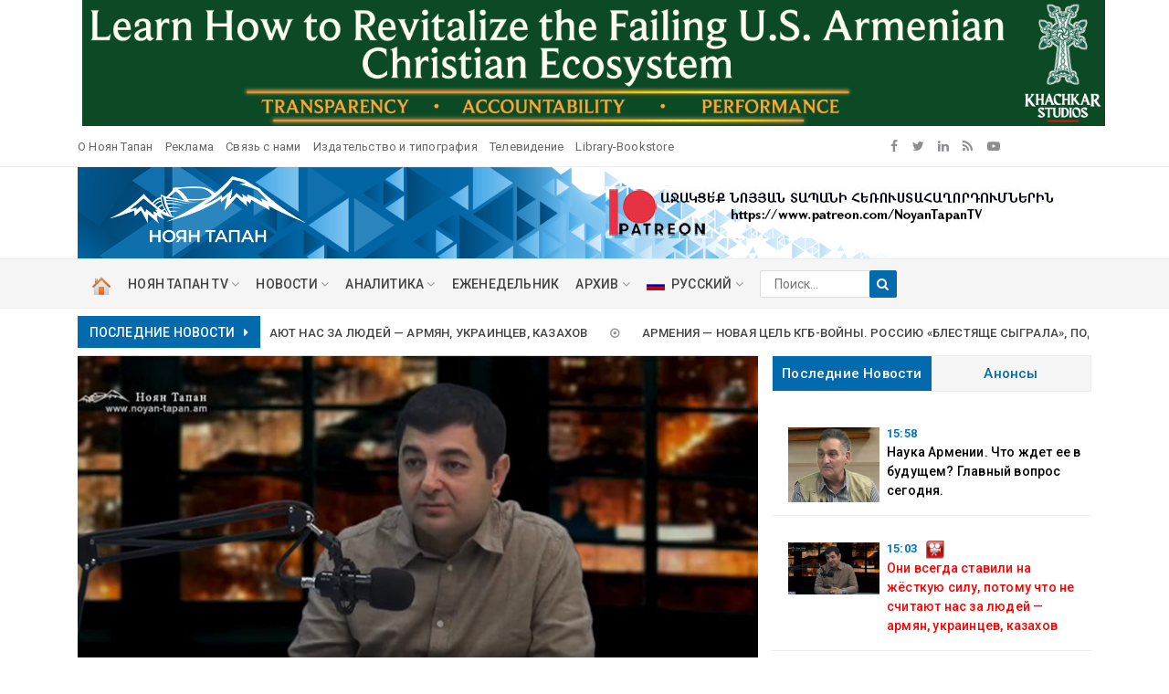

--- FILE ---
content_type: text/html; charset=UTF-8
request_url: https://www.nt.am/ru/news/169366/?hayworld=/
body_size: 9859
content:

<p style="text-align: center;">
	<a href="https://khachkarstudios.com/failing-us-armenian-christian-ecosystem-12-body-parts/?utm_source=noyantapan&amp;utm_medium=banner&amp;utm_campaign=failing_ecosystem&amp;utm_content=tophz"><img alt="" src="/files/uploads/2026/01/309-9dc0134978021c8f967dd946b7956bd5.png" style="width: 100%; max-width: 1120px; margin-left: 20px;" /></a></p>
<!doctype html>
<html class="no-js">
<head><script>(function(w,i,g){w[g]=w[g]||[];if(typeof w[g].push=='function')w[g].push(i)})
(window,'GTM-M6CGFRJ','google_tags_first_party');</script><script>(function(w,d,s,l){w[l]=w[l]||[];(function(){w[l].push(arguments);})('set', 'developer_id.dYzg1YT', true);
		w[l].push({'gtm.start':new Date().getTime(),event:'gtm.js'});var f=d.getElementsByTagName(s)[0],
		j=d.createElement(s);j.async=true;j.src='/9bpv/';
		f.parentNode.insertBefore(j,f);
		})(window,document,'script','dataLayer');</script>
<!-- Google Tag Manager -->
<script>(function(w,d,s,l,i){w[l]=w[l]||[];w[l].push({'gtm.start':
new Date().getTime(),event:'gtm.js'});var f=d.getElementsByTagName(s)[0],
j=d.createElement(s),dl=l!='dataLayer'?'&l='+l:'';j.async=true;j.src=
'https://www.googletagmanager.com/gtm.js?id='+i+dl;f.parentNode.insertBefore(j,f);
})(window,document,'script','dataLayer','GTM-M6CGFRJ');</script>
<!-- End Google Tag Manager -->

    <script type="text/javascript">
    var _gaq = _gaq || [];
    _gaq.push(['_setAccount', 'UA-19911943-1']);
    _gaq.push(['_trackPageview']);

    (function() {
        var ga = document.createElement('script'); ga.type = 'text/javascript'; ga.async = true;
            ga.src = ('https:' == document.location.protocol ? 'https://ssl' : 'http://www') + '.google-analytics.com/ga.js';
                var s = document.getElementsByTagName('script')[0]; s.parentNode.insertBefore(ga, s);
                  })();
</script>
<!-- Global site tag (gtag.js) - Google Analytics -->
<script async src="https://www.googletagmanager.com/gtag/js?id=UA-19911943-1"></script>
<script>
  window.dataLayer = window.dataLayer || [];
    function gtag(){dataLayer.push(arguments);}
      gtag('js', new Date());
      
        gtag('config', 'UA-19911943-1');
</script>


<div id="fb-root"></div>
<script async defer crossorigin="anonymous" src="https://connect.facebook.net/en_EN/sdk.js#xfbml=1&version=v12.0" nonce="YtnDPsz0"></script>
<!-- <script async defer crossorigin="anonymous" src="https://connect.facebook.net/en_EN/sdk.js#xfbml=1&version=v12.0&appId=360119372233311&autoLogAppEvents=1" nonce="bCNMu8Ri"></script> -->
    <meta charset="utf-8">
    <meta http-equiv="x-ua-compatible" content="ie=edge">
    <title></title>
    <meta name="title" content="" />
    <meta name="description" content="" />
    <meta name="keywords" content="Новости из Армении, Новости Диаспоры и Южного Кавказа, Предстоящие события, памятные даты, Новости Армянского мнра, Новости Арцаха, Новости Нагорного Карабаха, НКР, газета английском и французском языках The Noyan Tapan Highlights, Издательская деятельность, книги, средства массовой информации Армении" />
    <meta name="viewport" content="width=device-width, initial-scale=1">

    <!-- Favicon -->
    <link rel="shortcut icon" href="/images/favicon.ico" type="image/x-icon">
    <link rel="icon" href="/images/favicon.ico" type="image/x-icon">

    <!-- Google Fonts -->
    <link href="https://fonts.googleapis.com/css?family=Source+Sans+Pro:200,300,400,600,700,900" rel="stylesheet">
    <link href="https://fonts.googleapis.com/css?family=Roboto:100,300,400,500,700,900" rel="stylesheet">

    <!-- Bootstrap 
    <link rel="stylesheet" href="/css/assets/bootstrap.min.css">-->
    <link rel="stylesheet" href="https://stackpath.bootstrapcdn.com/bootstrap/4.4.1/css/bootstrap.min.css" crossorigin="anonymous">

    <!-- Fontawesome Icon -->
    <link rel="stylesheet" href="/css/assets/font-awesome.min.css">

    <!-- Animate Css -->
    <link rel="stylesheet" href="/css/assets/animate.css">

    <!-- Owl Slider -->
    <link rel="stylesheet" href="/css/assets/owl.carousel.min.css">

    <!-- Magnific PopUp -->
    <link rel="stylesheet" href="/css/assets/magnific-popup.css">

    <!-- Custom Style -->
    <link rel="stylesheet" href="/css/assets/normalize.css">
    <link rel="stylesheet" href="/css/style.css?v=11">
    <link rel="stylesheet" href="/css/assets/responsive.css">

    <!-- Calendar Style/Script-->
    <link rel="stylesheet" href="/module/calendar/calendar_style.css?v=4">
    <!-- Google tag (gtag.js) -->
<script async src="https://www.googletagmanager.com/gtag/js?id=G-BEPFVDQ17T"></script>
<script>
  window.dataLayer = window.dataLayer || [];
  function gtag(){dataLayer.push(arguments);}
  gtag('js', new Date());

  gtag('config', 'G-BEPFVDQ17T');
</script>

    <meta property="og:url"           content="https://www.nt.am/ru/news/169366/?hayworld=/" />
    <meta property="og:type"          content="website" />
    <meta property="og:title"         content="" />
    <meta property="og:description"   content="" />
    <meta property="og:image"         content="" />


</head>

<body>
<!-- Google Tag Manager (noscript) -->
<noscript><iframe src="https://www.googletagmanager.com/ns.html?id=GTM-M6CGFRJ"
height="0" width="0" style="display:none;visibility:hidden"></iframe></noscript>
<!-- End Google Tag Manager (noscript) -->

    <div id="fb-root"></div>
        <script async defer crossorigin="anonymous" src="https://connect.facebook.net/en_US/sdk.js#xfbml=1&version=v21.0"></script>


    <!-- Preloader --
    <div class="preloader">
        <div class="load-list">
            <div class="load"></div>
            <div class="load load2"></div>
        </div>
    </div>
    <-- End Preloader -->
    
            <!-- Top Bar -->    
    <section class="top-bar" id="btt">
        <div class="container">
            <div class="row">
                <div class="col-md-9">
                    <div class="bar-left">
                        <ul class="list-unstyled list-inline">
                            <!--
                            <li class="list-inline-item"><i class="fa fa-calendar"></i>January 21, 2026 </li>
                            <li class="list-inline-item"><i class="fa fa-cloud"></i>Երևան, -3°C</li>
                            -->
                            <!-- <li class="list-inline-item">&nbsp;</li>
                            <li class="list-inline-item">&nbsp;</li> -->
                                                        <li class="list-inline-item">
                                <a href="/ru/mainpages/1/">
                                О Ноян Тапан                                </a>
                            </li>
                                                        <li class="list-inline-item">
                                <a href="/ru/mainpages/2/">
                                Реклама                                </a>
                            </li>
                                                        <li class="list-inline-item">
                                <a href="/ru/mainpages/3/">
                                Связь с нами                                </a>
                            </li>
                                                        <li class="list-inline-item">
                                <a href="/ru/mainpages/4/">
                                Издательство и типография                                </a>
                            </li>
                                                        <li class="list-inline-item">
                                <a href="/ru/mainpages/6/">
                                Телевидение                                </a>
                            </li>
                                                        <li class="list-inline-item">
                                <a href="/ru/mainpages/7/">
                                Library-Bookstore                                </a>
                            </li>
                                                    </ul>
                    </div>
                </div>
                <div class="col-md-2">
                    <div class="bar-social text-right">
                        <ul class="list-unstyled list-inline">
                                                        <li class="list-inline-item"><a href="https://www.facebook.com/NoyanTapanHolding" target="_blank"><i class="fa fa-facebook"></i></a></li>                                                        <li class="list-inline-item"><a href="https://twitter.com/noyantapan" target="_blank"><i class="fa fa-twitter"></i></a></li>                                                        <li class="list-inline-item"><a href="https://www.linkedin.com/company/noyan-tapan-llc" target="_blank"><i class="fa fa-linkedin"></i></a></li>                            <li class="list-inline-item"><a href="/ru/rss/" target="_blank"><i class="fa fa-rss"></i></a></li>
                                                        <li class="list-inline-item"><a href="https://www.youtube.com/c/NoyanTapanLIVE/videos" target="_blank"><i class="fa fa-youtube-play"></i></a></li>                        </ul>
                    </div>
                </div>
                <div class="col-md-1 pt-2">
                    <script src="https://apis.google.com/js/platform.js"></script>
                    <!--<div class="g-ytsubscribe" data-channel="NoyanTapan" data-layout="default" data-count="default"></div>-->
                    <div class="g-ytsubscribe" data-channelid="UCCAQbNU87xy-ykE98-PdVVg" data-layout="default" data-theme="dark" data-count="hidden"></div>
                </div>
            </div>
        </div>
    </section>
    <!-- End Top Bar -->

    <!-- Logo Area -->
    <section class="logo-area">
        <div class="container">
            <div class="row" style="background: url(/images/logo/logo_bg.png); background-size: 80% auto; background-repeat: no-repeat; margin-left: 0px;">
                <div class="col-md-6">
                    <div class="logo">
                        <a href="/ru/"><img src="/images/header_logo_ru.png" alt="" class="img-fluid" style="height: 80px; margin: -10px 0px 10px 20px;"></a>
                        <!-- <a href="/ru/"><img src="/images/logo_white_rus.png" alt="" class="img-fluid" style="height: 80px; margin: -10px 0px 10px 20px;"></a> -->
                    </div>
                </div>
                <div class="col-md-6">
                                            <p>
	<br />
	<a href="https://www.patreon.com/NoyanTapanTV" target="_blank"><img alt="" src="/files/uploads/2023/06/634-10c4a583ccb72d42c58230673f592357.jpg" style="width: 500px; height: 57px;" /></a></p>
                                    </div>
            </div>
        </div>
    </section>
    <!-- End Logo Area -->

    <style type="text/css">
    .list-unstyled li ul{
        width: 200px;
    }
    li .searchbar form {
        width: 150px;
        position: relative;
    }
    li .searchbar form input {
        width: 100%;
        height: 30px;
        border: 1px solid #dddddd;
        -webkit-border-radius: 2px;
        -moz-border-radius: 2px;
        -ms-border-radius: 2px;
        border-radius: 2px;
        padding-left: 15px;
    }
    li .searchbar form button {
        position: absolute;
        top: 0px;
        right: 0px;
        width: 30px;
        height: 30px;
        background: #036bad;
        color: #fff;
        border: none;
        -webkit-border-radius: 2px;
        -moz-border-radius: 2px;
        -ms-border-radius: 2px;
        border-radius: 2px;
    }
</style>
    <!-- Menu Area -->
    <section class="menu-area">
        <div class="container">
            <div class="row">
                <div class="col-md-12">
                    <div class="main-menu">
                        <ul class="nav-bar-ul list-unstyled list-inline">                
                            
                            <li class="list-inline-item">
                                <a href="/ru/"  class="current" style="padding:0px;" title="Главная">
                                    <!--<span class="h_menu">ГЛАВНАЯ-->
                                    <img src="/images/past_home.png" width="22" style="margin-left:15px;" />
                                </a>
                            </li>
                            
                                    <li  class="list-inline-item">

                                        
                                        <a href="/ru/newslist/34///" class="h_menu">НОЯН ТАПАН TV <i class="fa fa-angle-down"></i></a>
                                        
                                        
                                            <ul style="column-count:3;"  class="dropdown list-unstyled">
                                                                                                        <li id='0' count='8' >

                                                            
                                                            <a href="/ru/newslist/13///">Детская страница</a>

                                                        </li>
                                                                                                            <li id='1' count='8' >

                                                            
                                                            <a href="/ru/newslist/31///">Пресс Центр</a>

                                                        </li>
                                                                                                            <li id='2' count='8' >

                                                            
                                                            <a href="/ru/newslist/33///">5-й Микрофон</a>

                                                        </li>
                                                                                                            <li id='3' count='8' >

                                                            
                                                            <a href="/ru/newslist/42///">Айк</a>

                                                        </li>
                                                                                                            <li id='4' count='8' >

                                                            
                                                            <a href="/ru/newslist/44///">Дискус</a>

                                                        </li>
                                                                                                            <li id='5' count='8' >

                                                            
                                                            <a href="/ru/newslist/43///">Научная Армения</a>

                                                        </li>
                                                                                                            <li id='6' count='8' >

                                                            
                                                            <a href="/ru/newslist/45///">Интересный собеседник</a>

                                                        </li>
                                                                                                            <li id='7' count='8' >

                                                            
                                                            <a href="/ru/newslist/74///">Хроники Амберд</a>

                                                        </li>
                                                                                                </ul>

                                                                            </li>

                                
                                    <li  class="list-inline-item">

                                        
                                        <a href="/ru/newslist/36///" class="h_menu">НОВОСТИ <i class="fa fa-angle-down"></i></a>
                                        
                                        
                                            <ul style="column-count:3;"  class="dropdown list-unstyled">
                                                                                                        <li id='0' count='16' >

                                                            
                                                            <a href="/ru/newslist/4///">Общество</a>

                                                        </li>
                                                                                                            <li id='1' count='16' >

                                                            
                                                            <a href="/ru/newslist/5///">Литературная страница</a>

                                                        </li>
                                                                                                            <li id='2' count='16' >

                                                            
                                                            <a href="/ru/newslist/6///">Политика</a>

                                                        </li>
                                                                                                            <li id='3' count='16' >

                                                            
                                                            <a href="/ru/newslist/7///">Культура</a>

                                                        </li>
                                                                                                            <li id='4' count='16' >

                                                            
                                                            <a href="/ru/newslist/9///">Экономика</a>

                                                        </li>
                                                                                                            <li id='5' count='16' >

                                                            
                                                            <a href="/ru/newslist/10///">Международные новости</a>

                                                        </li>
                                                                                                            <li id='6' count='16' >

                                                            
                                                            <a href="/ru/newslist/12///">Право</a>

                                                        </li>
                                                                                                            <li id='7' count='16' >

                                                            
                                                            <a href="/ru/newslist/14///">Глазами очевидца</a>

                                                        </li>
                                                                                                            <li id='8' count='16' >

                                                            
                                                            <a href="/ru/newslist/15///">Обзор прессы Диаспоры</a>

                                                        </li>
                                                                                                            <li id='9' count='16' >

                                                            
                                                            <a href="/ru/newslist/16///">Пресс-релизы</a>

                                                        </li>
                                                                                                            <li id='10' count='16' >

                                                            
                                                            <a href="/ru/newslist/19///">Спорт</a>

                                                        </li>
                                                                                                            <li id='11' count='16' >

                                                            
                                                            <a href="/ru/newslist/21///">Интервью</a>

                                                        </li>
                                                                                                            <li id='12' count='16' >

                                                            
                                                            <a href="/ru/newslist/22///">Новости науки и технологии</a>

                                                        </li>
                                                                                                            <li id='13' count='16' >

                                                            
                                                            <a href="/ru/newslist/24///">Объявления</a>

                                                        </li>
                                                                                                            <li id='14' count='16' >

                                                            
                                                            <a href="/ru/newslist/26///">Новые издания</a>

                                                        </li>
                                                                                                            <li id='15' count='16' >

                                                            
                                                            <a href="/ru/newslist/29///">Благотворительность</a>

                                                        </li>
                                                                                                </ul>

                                                                            </li>

                                
                                    <li  class="list-inline-item">

                                        
                                        <a href="/ru/newslist/20///" class="h_menu">АНАЛИТИКА <i class="fa fa-angle-down"></i></a>
                                        
                                        
                                            <ul style="column-count:1;"  class="dropdown list-unstyled">
                                                                                                        <li id='0' count='1' >

                                                            
                                                            <a href="/ru/newslist/41///">Комментарий</a>

                                                        </li>
                                                                                                </ul>

                                                                            </li>

                                
                            <li class="list-inline-item">
                                <a href="/ru/highlightslist/" style="padding:0px;" title="Еженедельник"><span class="h_menu">ЕЖЕНЕДЕЛЬНИК                                </a>
                            </li>
                            
                            <li class="list-inline-item">
                                <a class="h_menu">Архив <i class="fa fa-angle-down"></i></a>
                                <ul class="dropdown list-unstyled">
                                    <li><a href="/ru/newslist/?hayworld=/" style="text-decoration:none;">Последние Новости</a></li>
                                    <li><a href="/ru/dateslist/?hayworld=/" style="text-decoration:none;">Памятные даты</a></li>
                                    <li><a href="/ru/eventslist/?hayworld=/" style="text-decoration:none;">Анонсы</a></li>
                                </ul>
                            </li>

                            <!-- 
                                <li >

                                    
                                    <a href="/ru/newslist//146//"><i class="fa fa-map-marker"></i> ՌՈՒՍԱՍՏԱՆ</a>
                                
                                    
                                </li>

                            
                                <li  class="list-inline-item">

                                    
                                    <a href="/ru/newslist//186//" class="h_menu"><i class="fa fa-map-marker"></i> СТРАНА <i class="fa fa-angle-down"></i></a>
                                
                                    
                                    <ul class="dropdown list-unstyled">

                                        
                                            <li>

                                                
                                                <a href="/ru/newslist//4//">Армения</a>

                                            </li>
                                        
                                            <li>

                                                
                                                <a href="/ru/newslist//98//">США</a>

                                            </li>
                                        
                                            <li>

                                                
                                                <a href="/ru/newslist//118//">Франция</a>

                                            </li>
                                        
                                            <li>

                                                
                                                <a href="/ru/newslist//122//">Грузия</a>

                                            </li>
                                                                            </ul>

                                    
                                </li>

                             -->

                                                        <li class="list-inline-item">
                                <a class="h_menu"><img src="/images/flag/ru_i.gif" style="border:0px; padding-right:7px;" />РУССКИЙ <i class="fa fa-angle-down"></i></a>
                                <ul class="dropdown list-unstyled">
                                    <li><a href="/am/news/169366/?hayworld=/" style="text-decoration:none; color:#003300"><img src="/images/flag/am_i.gif" style="border:0px; padding-right:7px;" />Հայերեն</a></li>
                                    <li><a href="/ru/news/169366/?hayworld=/" style="text-decoration:none; color:#003300"><img src="/images/flag/ru_i.gif" style="border:0px; padding-right:7px;" />Русский</a></li>
                                    <li><a href="/en/news/169366/?hayworld=/" style="text-decoration:none; color:#003300"><img src="/images/flag/en_i.gif" style="border:0px; padding-right:7px;" />English</a></li>
                                    <li><a href="/wa/news/169366/?hayworld=/" style="text-decoration:none; color:#003300"><img src="/images/flag/wa_i.gif" style="border:0px; padding-right:7px;" />Դաս. հայերեն</a></li>
                                    <li><a href="/fr/news/169366/?hayworld=/" style="text-decoration:none; color:#003300"><img src="/images/flag/fr_i.gif" style="border:0px; padding-right:7px;" />French</a></li>
                                </ul>
                            </li>
                            <li class="list-inline-item">
                                                                <div class="searchbar text-right">
                                                                        <script language="javascript">
                                    function sub_form()
                                    {
                                        if(s_form.search.value.length>2)
                                        {
                                        s_form.submit();
                                        }
                                        else
                                        {
                                        alert('search world most be length then 2 simbols');    
                                        }
                                    }
                                    </script>
                                
                                                                        <form name="s_form" action="/ru/newslist////?hayworld=/" method="get">
                                    <input placeholder="Поиск..." type="text"  name="search" value="">
                                    <button type="submit" onclick="sub_form()"><i class="fa fa-search"></i></button>
                                    </form>
                                </div>
                                                            </li>
                        </ul>
                    </div>
                </div>
                
                <div class="col-md-1">
                    <div class="clock text-right" style="display: none">
                        <span id="dg-clock"></span>
                    </div>
                </div>
            </div>
        </div>
    </section>
    <!-- End Menu Area -->

    <!-- Mobile Menu -->
    <section class="mobile-menu-area">
        <div class="container">
            <div class="row">
                <div class="col-md-12">
                    <div class="mobile-menu">
                        <nav id="dropdown">
                            <a href="/ru/"><img src="/images/logo_white.png" alt="" style="height: 55px;"></a>
                                                        <ul class="list-unstyled">
                              <li>
                              <a href="/ru/"  class="current" style="/*padding:0px;*/" title="Главная"><span class="h_menu">ГЛАВНАЯ                              </a>
                              </li>
                                                            <li>
                                                                      <a href="/ru/newslist/34///">НОЯН ТАПАН TV</a>
                                                                <ul class="list-unstyled">
                                                                    <li>
                                                                        <a href="/ru/newslist/13///">Детская страница</a>
                                  </li>
                                                                    <li>
                                                                        <a href="/ru/newslist/31///">Пресс Центр</a>
                                  </li>
                                                                    <li>
                                                                        <a href="/ru/newslist/33///">5-й Микрофон</a>
                                  </li>
                                                                    <li>
                                                                        <a href="/ru/newslist/42///">Айк</a>
                                  </li>
                                                                    <li>
                                                                        <a href="/ru/newslist/44///">Дискус</a>
                                  </li>
                                                                    <li>
                                                                        <a href="/ru/newslist/43///">Научная Армения</a>
                                  </li>
                                                                    <li>
                                                                        <a href="/ru/newslist/45///">Интересный собеседник</a>
                                  </li>
                                                                    <li>
                                                                        <a href="/ru/newslist/74///">Хроники Амберд</a>
                                  </li>
                                                                  </ul>
                                                                </li>

                                                              <li>
                                                                      <a href="/ru/newslist/36///">НОВОСТИ</a>
                                                                <ul class="list-unstyled">
                                                                    <li>
                                                                        <a href="/ru/newslist/4///">Общество</a>
                                  </li>
                                                                    <li>
                                                                        <a href="/ru/newslist/5///">Литературная страница</a>
                                  </li>
                                                                    <li>
                                                                        <a href="/ru/newslist/6///">Политика</a>
                                  </li>
                                                                    <li>
                                                                        <a href="/ru/newslist/7///">Культура</a>
                                  </li>
                                                                    <li>
                                                                        <a href="/ru/newslist/9///">Экономика</a>
                                  </li>
                                                                    <li>
                                                                        <a href="/ru/newslist/10///">Международные новости</a>
                                  </li>
                                                                    <li>
                                                                        <a href="/ru/newslist/12///">Право</a>
                                  </li>
                                                                    <li>
                                                                        <a href="/ru/newslist/14///">Глазами очевидца</a>
                                  </li>
                                                                    <li>
                                                                        <a href="/ru/newslist/15///">Обзор прессы Диаспоры</a>
                                  </li>
                                                                    <li>
                                                                        <a href="/ru/newslist/16///">Пресс-релизы</a>
                                  </li>
                                                                    <li>
                                                                        <a href="/ru/newslist/19///">Спорт</a>
                                  </li>
                                                                    <li>
                                                                        <a href="/ru/newslist/21///">Интервью</a>
                                  </li>
                                                                    <li>
                                                                        <a href="/ru/newslist/22///">Новости науки и технологии</a>
                                  </li>
                                                                    <li>
                                                                        <a href="/ru/newslist/24///">Объявления</a>
                                  </li>
                                                                    <li>
                                                                        <a href="/ru/newslist/26///">Новые издания</a>
                                  </li>
                                                                    <li>
                                                                        <a href="/ru/newslist/29///">Благотворительность</a>
                                  </li>
                                                                  </ul>
                                                                </li>

                                                              <li>
                                                                      <a href="/ru/newslist/20///">АНАЛИТИКА</a>
                                                                <ul class="list-unstyled">
                                                                    <li>
                                                                        <a href="/ru/newslist/41///">Комментарий</a>
                                  </li>
                                                                  </ul>
                                                                </li>

                                
                                <li> 
                                  <a>Архив</a>
                                  <ul class="dropdown list-unstyled">
                                      <li><a href="/ru/newslist/?hayworld=/" style="text-decoration:none;">Последние Новости</a></li>
                                      <li><a href="/ru/dateslist/?hayworld=/" style="text-decoration:none;">Памятные даты</a></li>
                                      <li><a href="/ru/eventslist/?hayworld=/" style="text-decoration:none;">Анонсы</a></li>
                                  </ul>
                                </li>

                                <li>
                                <a href="/ru/"  class="current" style="/*padding:0px;*/" title="Еженедельник"><span class="h_menu">ЕЖЕНЕДЕЛЬНИК                                </a>
                                </li>

                                <!--                               <li>
                                                                      <a href="/ru/newslist//146//"><i class="fa fa-map-marker"></i> ՌՈՒՍԱՍՏԱՆ</a>
                                                                </li>

                                                              <li>
                                                                      <a href="/ru/newslist//186//"><i class="fa fa-map-marker"></i> СТРАНА</a>
                                                                <ul class="list-unstyled">
                                                                    <li>
                                                                        <a href="/ru/newslist//4//">Армения</a>
                                  </li>
                                                                    <li>
                                                                        <a href="/ru/newslist//98//">США</a>
                                  </li>
                                                                    <li>
                                                                        <a href="/ru/newslist//118//">Франция</a>
                                  </li>
                                                                    <li>
                                                                        <a href="/ru/newslist//122//">Грузия</a>
                                  </li>
                                                                  </ul>
                                                                </li>

                                 -->

                                                            <li><a class="h_menu"><img src="/images/flag/ru_i.gif" style="border:0px;padding-right:7px;margin: 0;" />РУССКИЙ <!--i class="fa fa-angle-down"--></i></a>
                                <ul class="list-unstyled">
                                  <li><a href="/am/news/169366/?hayworld=//?hayworld=/" style="text-decoration:none;"><img src="/images/flag/am_i.gif" style="border:0px; padding-right:7px;margin:0;" />Հայերեն</a></li>
                                  <li><a href="/ru/news/169366/?hayworld=//?hayworld=/" style="text-decoration:none;"><img src="/images/flag/ru_i.gif" style="border:0px; padding-right:7px;margin:0;" />Русский</a></li>
                                  <li><a href="/en/news/169366/?hayworld=//?hayworld=/" style="text-decoration:none;"><img src="/images/flag/en_i.gif" style="border:0px; padding-right:7px;margin:0;" />English</a></li>
                                  <li><a href="/wa/news/169366/?hayworld=//?hayworld=/" style="text-decoration:none;"><img src="/images/flag/wa_i.gif" style="border:0px; padding-right:7px;margin:0;" />Դաս. հայերեն</a></li>
                                  <li><a href="/fr/news/169366/?hayworld=//?hayworld=/" style="text-decoration:none;"><img src="/images/flag/fr_i.gif" style="border:0px; padding-right:7px;margin:0;" />French</a></li>
                                </ul>
                              </li>
                          </ul>                        </nav>
                    </div>
                </div>
            </div>
        </div>
    </section>
    <!-- End Mobile Menu -->    <!-- Google Tag Manager (noscript) -->
<noscript><iframe src="https://www.googletagmanager.com/ns.html?id=GTM-M6CGFRJ"
height="0" width="0" style="display:none;visibility:hidden"></iframe></noscript>
<!-- End Google Tag Manager (noscript) -->
    <!-- Breadcrumb Area -->
    <section class="breadcrumb-area 111">
        <div class="container">
            <div class="row">
                <div class="col-md-12">
                    <div class="breadcrumb-box">
                        <ul class="list-unstyled list-inline">
                            <li class="list-inline-item"><a href="/ru/">Home</a><i class="fa fa-angle-right"></i></li>
                            <li class="list-inline-item"><a href="/ru/newslist">Newslist</a><i class="fa fa-angle-right"></i></li>
                            <li class="list-inline-item">News Details</li>
                        </ul>
                    </div>
                </div>
            </div>
        </div>
    </section>
    <!-- End Breadcrumb Area -->
    <script language="javascript">window.location="https://nt.am/ru/";</script>    <!-- News Details Area -->
    <section class="category-details">
        <div class="container">
            <div class="row">
                <div class="col-lg-8 col-md-12">
                    <div class="row">
                                                </div>
                    </div>
                </div>
                <div class="col-lg-4 col-md-12">
                    
  
                    <div class="tab-widget">
                        <ul class="nav nav-tabs" role="tablist">
                            <li class="nav-item" style="width: 50%">
                                <a class="nav-link active" data-toggle="tab" href="#newsfeed">Последние Новости</a>
                            </li>
                            <li class="nav-item" style="width: 50%">
                                <a class="nav-link" data-toggle="tab" href="#eventfeed">Анонсы</a>
                            </li>
                        </ul>
                        
                        <!-- Tab panes -->
                        <div class="tab-content">
                                                        <div class="tab-pane fade show active" id="newsfeed" role="tabpanel">
                                                                <div class="rec-item d-flex" style="padding: 10px;">
                                    <div class="rec-img">
                                        <a href="/ru/news/349051/"><img src="/files/data/news/2026/01/21/pics/large/43ab0af53.jpg" alt="Наука Армении. Что ждет ее в будущем? Главный вопрос сегодня." style="width: 100px; margin: 4px 8px;"></a>
                                    </div>
                                    <div class="img-content">
                                                                                <strong><span style="color:#0877bc">15:58</span></strong> 
                                        &nbsp; &nbsp;&nbsp;
                                        <p><a href="/ru/news/349051/" style="color:#000;">Наука Армении. Что ждет ее в будущем? Главный вопрос сегодня.</a></p>
                                        <span></span>
                                    </div>
                                </div>
                                                                <div class="rec-item d-flex" style="padding: 10px;">
                                    <div class="rec-img">
                                        <a href="/ru/news/349037/"><img src="/files/data/news/2026/01/21/pics/large/880b811bea.jpg" alt="Они всегда ставили на жёсткую силу, потому что не считают нас за людей — армян, украинцев, казахов" style="width: 100px; margin: 4px 8px;"></a>
                                    </div>
                                    <div class="img-content">
                                                                                <strong><span style="color:#0877bc">15:03</span></strong> 
                                        &nbsp; <img src="/images/icon_video50.jpg"  width=20px align="absmiddle" />&nbsp;&nbsp;
                                        <p><a href="/ru/news/349037/" style="color:#F00;">Они всегда ставили на жёсткую силу, потому что не считают нас за людей — армян, украинцев, казахов</a></p>
                                        <span></span>
                                    </div>
                                </div>
                                                                <div class="rec-item d-flex" style="padding: 10px;">
                                    <div class="rec-img">
                                        <a href="/ru/news/348994/"><img src="/files/data/news/2026/01/20/pics/large/092e4d886.jpg" alt="Армения — новая цель КГБ-войны. Россию «блестяще сыграла», подставив Армению" style="width: 100px; margin: 4px 8px;"></a>
                                    </div>
                                    <div class="img-content">
                                                                                <hr style="width:100%; height:1px" />
                                        <div align="right" style="font-weight:bold; color:#0877bc">2026-01-20 </div>
                                                                                <strong><span style="color:#0877bc">15:04</span></strong> 
                                        &nbsp; <img src="/images/icon_video50.jpg"  width=20px align="absmiddle" />&nbsp;&nbsp;
                                        <p><a href="/ru/news/348994/" style="color:#F00;">Армения — новая цель КГБ-войны. Россию «блестяще сыграла», подставив Армению</a></p>
                                        <span></span>
                                    </div>
                                </div>
                                                                <div class="rec-item d-flex" style="padding: 10px;">
                                    <div class="rec-img">
                                        <a href="/ru/news/348982/"><img src="/files/data/news/2026/01/20/pics/large/8129cef19.jpg" alt="Россия напрямую запугивает Армению. У нас уже есть свой Иванишвили и "Грузинская мечта". Д. Степанян" style="width: 100px; margin: 4px 8px;"></a>
                                    </div>
                                    <div class="img-content">
                                                                                <strong><span style="color:#0877bc">12:04</span></strong> 
                                        &nbsp; <img src="/images/icon_video50.jpg"  width=20px align="absmiddle" />&nbsp;&nbsp;
                                        <p><a href="/ru/news/348982/" style="color:#F00;">Россия напрямую запугивает Армению. У нас уже есть свой Иванишвили и "Грузинская мечта". Д. Степанян</a></p>
                                        <span></span>
                                    </div>
                                </div>
                                                                <div class="rec-item d-flex" style="padding: 10px;">
                                    <div class="rec-img">
                                        <a href="/ru/news/348975/"><img src="/files/data/news/2026/01/19/pics/large/f5997c8f33.jpg" alt="Израиль шантажирует США войной. Оружие в Иран идёт через Азербайджан" style="width: 100px; margin: 4px 8px;"></a>
                                    </div>
                                    <div class="img-content">
                                                                                <hr style="width:100%; height:1px" />
                                        <div align="right" style="font-weight:bold; color:#0877bc">2026-01-19 </div>
                                                                                <strong><span style="color:#0877bc">20:10</span></strong> 
                                        &nbsp; <img src="/images/icon_video50.jpg"  width=20px align="absmiddle" />&nbsp;&nbsp;
                                        <p><a href="/ru/news/348975/" style="color:#F00;">Израиль шантажирует США войной. Оружие в Иран идёт через Азербайджан</a></p>
                                        <span></span>
                                    </div>
                                </div>
                                                                <div class="rec-item d-flex" style="padding: 10px;">
                                    <div class="rec-img">
                                        <a href="/ru/news/348971/"><img src="/files/data/news/2026/01/19/pics/large/7b4a020f24.jpg" alt="Сеть фиксированной связи Ucom доступна в Зовуни" style="width: 100px; margin: 4px 8px;"></a>
                                    </div>
                                    <div class="img-content">
                                                                                <strong><span style="color:#0877bc">19:31</span></strong> 
                                        &nbsp; &nbsp;&nbsp;
                                        <p><a href="/ru/news/348971/" style="color:#000;">Сеть фиксированной связи Ucom доступна в Зовуни</a></p>
                                        <span></span>
                                    </div>
                                </div>
                                                                <div class="rec-item d-flex" style="padding: 10px;">
                                    <div class="rec-img">
                                        <a href="/ru/news/348967/"><img src="/files/data/news/2026/01/19/pics/large/8192e7c52.jpg" alt="Панихида в память о наших соотечественниках, ставших жертвами жестокой резни в Баку  13 – 20 января 1990 г." style="width: 100px; margin: 4px 8px;"></a>
                                    </div>
                                    <div class="img-content">
                                                                                <strong><span style="color:#0877bc">19:17</span></strong> 
                                        &nbsp; &nbsp;&nbsp;
                                        <p><a href="/ru/news/348967/" style="color:#000;">Панихида в память о наших соотечественниках, ставших жертвами жестокой резни в Баку  13 – 20 января 1990 г.</a></p>
                                        <span></span>
                                    </div>
                                </div>
                                                                <div class="rec-item d-flex" style="padding: 10px;">
                                    <div class="rec-img">
                                        <a href="/ru/news/348965/"><img src="/files/data/news/2026/01/19/pics/large/219026ac3f.jpg" alt="Открытое письмо послу России" style="width: 100px; margin: 4px 8px;"></a>
                                    </div>
                                    <div class="img-content">
                                                                                <strong><span style="color:#0877bc">19:13</span></strong> 
                                        &nbsp; &nbsp;&nbsp;
                                        <p><a href="/ru/news/348965/" style="color:#000;">Открытое письмо послу России</a></p>
                                        <span></span>
                                    </div>
                                </div>
                                                                <!-- <div style="padding: 7px; border:#444 1px solid; margin: 6px 40px;">
                                    <center>
                                        <a href="/ru/newslist/">Դիտել ողջ լրահոսը</a>
                                    </center>
                                </div> -->
                                <div class="d-flex justify-content-end"><a href="/ru/newslist" class="more-btn">Более ></a></div> 
                            </div>
                                                        <div class="tab-pane fade" id="eventfeed" role="tabpanel">
                                                                <div class="d-flex justify-content-end"><a href="/ru/eventslist" class="more-btn">Более ></a></div> 
                            </div>
                            
                        </div>
                    </div>
                    <hr>                                            <!-- <div class="col-md-12"> -->
                            <div class="follow-widget">
                                <!-- <div class="sec-title">
                                    <h5>Обратная Связь</h5>
                                </div> -->
                                <ul class="list-unstyled clearfix">
                                                                        <li class="list-inline-item"><a href="https://www.facebook.com/NoyanTapanHolding" target="_blank"><i class="fa fa-facebook"></i><p>Facebook</p></a></li>                                                                        <li class="list-inline-item"><a href="https://twitter.com/noyantapan" target="_blank"><i class="fa fa-twitter"></i><p>Twitter</p></a></li>                                    <li class="list-inline-item"><a href="/ru/rss/" target="_blank"><i class="fa fa-rss"></i><p>RSS</p></a></li>
                                                                                                            <li class="list-inline-item"><a href="javascript:void(0)" target="_blank"><i class="fa fa-linkedin"></i><p>Linkedin</p></a></li>                                    <li class="list-inline-item"><a href="/ru/newslist/"><i class="fa fa-rss"></i><p>Newslist</p></a></li>
                                    <li class="list-inline-item"><a href="https://www.youtube.com/c/NoyanTapanLIVE/videos" target="_blank"><i class="fa fa-youtube"></i><p>YouTube</p></a></li>                                </ul>
                            </div>
                        <!-- </div> -->                                     <div class="follow-widget">
                    <div class="sec-title">
                        <h5>Noyan Tapan TV</h5>
                    </div>
                    <iframe width="350" height="220" src="
	https://s1.merlive.am/Noian_Tapan/embed.html?autoplay=false&amp;play&nbsp;

	&nbsp;
" title="YouTube video player" frameborder="0" allow="accelerometer; autoplay; clipboard-write; encrypted-media; gyroscope; picture-in-picture" allowfullscreen></iframe>
                  </div>
                  <div class="follow-widget" style="border:#aaa 1px solid; padding: 25px 0px;">
                    <center>
                    <a href="https://www.youtube.com/c/NoyanTapanLIVE?sub_confirmation=1" target="_blank">
                      <img src="/images/social_icons/icn-youtube-subscribe-2.png" style="width: 50%; border:0px;">
                    </a>
                    </center>
                  </div>                </div>
                <!--
                <div class="col-md-12">
                    <div class="relate-news">
                        <div class="sec-title">
                            <h5>Related News</h5>
                        </div>
                        <div class="relate-slider owl-carousel">
                            <div class="rel-item">
                                <img src="/images/ls-1.jpg" alt="">
                                <div class="rel-layer">
                                    <p><a href="">It is usually composed of several sentences that together develop one.</a></p>
                                    <ul class="list-unstyled list-inline">
                                        <li class="list-inline-item">TECHNOLOGY</li>
                                        <li class="list-inline-item">February 11, 2019</li>
                                    </ul>
                                </div>
                            </div>
                            <div class="rel-item">
                                <img src="/images/ls-2.jpg" alt="">
                                <div class="rel-layer">
                                    <p><a href="">It is usually composed of several sentences that together develop one.</a></p>
                                    <ul class="list-unstyled list-inline">
                                        <li class="list-inline-item">TECHNOLOGY</li>
                                        <li class="list-inline-item">February 11, 2019</li>
                                    </ul>
                                </div>
                            </div>
                            <div class="rel-item">
                                <img src="/images/lt-bg-3.jpg" alt="">
                                <div class="rel-layer">
                                    <p><a href="">It is usually composed of several sentences that together develop one.</a></p>
                                    <ul class="list-unstyled list-inline">
                                        <li class="list-inline-item">TECHNOLOGY</li>
                                        <li class="list-inline-item">February 11, 2019</li>
                                    </ul>
                                </div>
                            </div>
                            <div class="rel-item">
                                <img src="/images/int-1.jpg" alt="">
                                <div class="rel-layer">
                                    <p><a href="">It is usually composed of several sentences that together develop one.</a></p>
                                    <ul class="list-unstyled list-inline">
                                        <li class="list-inline-item">TECHNOLOGY</li>
                                        <li class="list-inline-item">February 11, 2019</li>
                                    </ul>
                                </div>
                            </div>
                        </div>
                    </div>
                </div>-->
            </div>
        </div>
    </section>
    <!-- End News Details Area -->
            <!-- Footer Area -->
    <footer class="footer-area">
        <div class="container">
            <div class="row">
                <div class="col-md-3">
                    <div class="f-about">
                        <img src="/images/header_logo_ru_small.png" alt="" style="height: 80px; margin: -10px 0px 10px 20px;">
                        <p></p>
                        <ul class="list-unstyled f-contact">
                            <li><i class="fa fa-company-marker"></i>NT Holding LLC (Noyan Tapan)</li>
                            <li><i class="fa fa-map-marker"></i>28 Isahakyan str., Yerevan, Armenia</li>
                            <li><i class="fa fa-envelope"></i>contact@nt.am</li>
                            <li><i class="fa fa-phone"></i>+374 55 509050, +374 60 351122</li>
                        </ul>
                        <ul class="list-unstyled list-inline f-social">
                                                        <li class="list-inline-item"><a href="https://www.facebook.com/NoyanTapanHolding" target="_blank"><i class="fa fa-facebook"></i></a></li>                                                        <li class="list-inline-item"><a href="https://twitter.com/noyantapan" target="_blank"><i class="fa fa-twitter"></i></a></li>                                                        <li class="list-inline-item"><a href="https://www.linkedin.com/company/noyan-tapan-llc" target="_blank"><i class="fa fa-linkedin"></i></a></li>                            <li class="list-inline-item"><a href="/ru/newslist/"><i class="fa fa-rss"></i></a></li>
                            <li class="list-inline-item"><a href="/ru/rss/" target="_blank"><i class="fa fa-rss"></i></a></li>
                                                        <li class="list-inline-item"><a href="https://www.youtube.com/c/NoyanTapanLIVE/videos" target="_blank"><i class="fa fa-youtube"></i></a></li>                        </ul>
                    </div>
                </div>
                <div class="col-md-3">
                    <div class="f-service">
                        <div class="sec-title">
                            <h5 style="font-size: 1em; cursor: pointer;" onclick="window.location.href='/ru/newslist/34///'">Հեռուստահաղորդումներ</h5>
                        </div>
                        <ul class="list-unstyled service-list">
                                                        <li><a href="/ru/newslist/13///"><i class="fa fa-angle-right"></i>Детская страница</a></li>
                                                        <li><a href="/ru/newslist/31///"><i class="fa fa-angle-right"></i>Пресс Центр</a></li>
                                                        <li><a href="/ru/newslist/33///"><i class="fa fa-angle-right"></i>5-й Микрофон</a></li>
                                                        <li><a href="/ru/newslist/42///"><i class="fa fa-angle-right"></i>Айк</a></li>
                                                        <li><a href="/ru/newslist/44///"><i class="fa fa-angle-right"></i>Дискус</a></li>
                                                        <li><a href="/ru/newslist/43///"><i class="fa fa-angle-right"></i>Научная Армения</a></li>
                                                        <li><a href="/ru/newslist/45///"><i class="fa fa-angle-right"></i>Интересный собеседник</a></li>
                                                    </ul>
                    </div>
                </div>
                <div class="col-md-3">
                    <div class="f-service">
                        <div class="sec-title">
                            <h5 style="font-size: 1em; cursor: pointer;" onclick="window.location.href='/ru/newslist/36///'">Լուրեր</h5>
                        </div>
                        <ul class="list-unstyled service-list">
                                                        <li><a href="/ru/newslist/4///"><i class="fa fa-angle-right"></i>Общество</a></li>
                                                        <li><a href="/ru/newslist/6///"><i class="fa fa-angle-right"></i>Политика</a></li>
                                                        <li><a href="/ru/newslist/7///"><i class="fa fa-angle-right"></i>Культура</a></li>
                                                        <li><a href="/ru/newslist/9///"><i class="fa fa-angle-right"></i>Экономика</a></li>
                                                        <li><a href="/ru/newslist/12///"><i class="fa fa-angle-right"></i>Право</a></li>
                                                        <li><a href="/ru/newslist/14///"><i class="fa fa-angle-right"></i>Глазами очевидца</a></li>
                                                        <li><a href="/ru/newslist/15///"><i class="fa fa-angle-right"></i>Обзор прессы Диаспоры</a></li>
                                                    </ul>
                    </div>
                </div>
                <div class="col-md-3">
                    <div class="f-newsltr">
                        <div class="sec-title">
                            <h5 style="font-size: 1em">Բաժանորդագրվել</h5>
                        </div>
                        <form id="subscribe_form" method="POST" class="news-letter" action="/ru/news/#subscribe_form">
                                                    <input required type="text" name="name" value="" placeholder="Անուն">
                            <input required type="text" name="email" value="" placeholder="էլ․ փոստ">
                            <center style="color:#8D8E92;">Մուտքագրեք պատասխանը՝<br> 0 + 0 = <input type="text" required name="captcha" style="width: 30px; height: 24px; padding: 2px; text-align: center;"></center>
                            <button type="submit" name="button" >Բաժանորդագրվել</button>
                                                </form>

                    </div>
                </div>
                <div class="col-md-12">
                    <div class="f-menu d-flex justify-content-between">
                                                <a href="/ru/mainpages/1/">О Ноян Тапан</a>
                                                <a href="/ru/mainpages/2/">Реклама</a>
                                                <a href="/ru/mainpages/3/">Связь с нами</a>
                                                <a href="/ru/mainpages/4/">Издательство и типография</a>
                                                <a href="/ru/mainpages/6/">Телевидение</a>
                                                <a href="/ru/mainpages/7/">Library-Bookstore</a>
                                            </div>
                </div>
            </div>
        </div>
    </footer>
    <section class="footer-btm">
        <div class="container">
            <div class="row">
                <div class="col-md-6">
                    <div class="copyright-text">
                        <p>Copyright &copy; 2026 | Developed by <a href="https://itmedia.am" target="_blank">ITMedia</a></p>
                    </div>
                </div>
                <div class="col-md-6">
                    <div class="ftb-menu text-right">
                        <ul class="list-unstyled list-inline">
                            <li class="list-inline-item">
                                <a href="">Լուրերի ամբողջական հոսքը հասանելի է միայն բաժանորդներին</a>
                            </li>
                        </ul>
                    </div>
                </div>
            </div>
        </div>
        <div class="back-to-top text-center">
            <a data-scroll href="#btt"><i class="fa fa-angle-up"></i></a>
        </div>
    </section>
    <!-- End Footer Area -->

    <!-- =========================================
        JavaScript Files
        ========================================== -->

    <script src="https://code.jquery.com/jquery-3.3.1.slim.min.js" crossorigin="anonymous"></script>
    <script src="https://code.jquery.com/jquery-3.6.0.min.js"></script>
    <script src="https://stackpath.bootstrapcdn.com/bootstrap/4.4.1/js/bootstrap.min.js" crossorigin="anonymous"></script>

    <!-- Boostrap JS -->
    <script src="https://cdn.jsdelivr.net/npm/popper.js@1.16.0/dist/umd/popper.min.js" crossorigin="anonymous"></script>

    <!-- jQuery JS -->
    <!--<script src="/js/assets/vendor/jquery-1.12.4.min.js"></script>-->

    <!-- Bootstrap -->
    <!--<script src="/js/assets/popper.min.js"></script>-->
    <!--<script src="/js/assets/bootstrap.min.js"></script>-->

    <!-- Owl Slider -->
    <script src="/js/assets/owl.carousel.min.js"></script>

    <!-- News Ticker -->
    <script src="/js/assets/jquery.newsticker.min.js"></script>

    <!-- Magnific PopUp -->
    <script src="/js/assets/magnific-popup.min.js"></script>

    <!-- Smooth Scroll -->
    <script src="/js/assets/smooth-scroll.js"></script>

    <!-- Mean Menu -->
<script src="/js/assets/jquery.meanmenu.min.js"></script

    <!-- Wow Animation -->
    <script src="/js/assets/wow.min.js"></script>

    <!-- Custom JS -->
    <script src="/js/plugins.js"></script>
    <script src="/js/custom.js"></script>

    <!-- Calendar Script/Style -->
    <script src="https://cdnjs.cloudflare.com/ajax/libs/moment.js/2.5.1/moment.min.js" integrity="sha512-r8lfwD+xE5L0FjDLicb4ZiF32sJqCAOnLN0nxQq5VW0t0nFEEiNIvTZ/I9Su4ulGpDCfYjXsSFZsT9FpILp2+A==" crossorigin="anonymous" referrerpolicy="no-referrer"></script>
    <script src="/module/calendar/calendar_script.js?v=7"></script>
        
        
    <style>
        .top-banner-home > a > img {
            max-width: 400px;
            width: 100%;
            height: 69px;
        }
        .top-banner-home-notarm > a > img {
             width: 350px;
             height: 60px;
        }
        
        @media screen and (max-width: 767px) {
          .top-banner-home {
            margin-top: 100px;
          }
        }
        .mean-container .mean-bar .meanmenu-reveal {
            height: 0px;
        }
        .mean-container .mean-bar .meanmenu-reveal:before {
          content: "";
          background-image: url("data:image/svg+xml,%3Csvg height='20' fill='%23036bad' viewBox='6 5 20 24 ' width='24' xmlns='http://www.w3.org/2000/svg' xmlns:xlink='http://www.w3.org/1999/xlink'%3E%3Cpath d='M4,10h24c1.104,0,2-0.896,2-2s-0.896-2-2-2H4C2.896,6,2,6.896,2,8S2.896,10,4,10z M28,14H4c-1.104,0-2,0.896-2,2 s0.896,2,2,2h24c1.104,0,2-0.896,2-2S29.104,14,28,14z M28,22H4c-1.104,0-2,0.896-2,2s0.896,2,2,2h24c1.104,0,2-0.896,2-2 S29.104,22,28,22z'/%3E%3C/svg%3E");
          width: 24px;
          height: 20px;
          display: block;
          position: absolute;
          top: 5px;
        }
        .mean-container .mean-bar .meanmenu-reveal.meanclose:before {
            display: none;
        }
        .mean-container .mean-bar .meanmenu-reveal span {
            display: none;
        }
    </style>
    </script>
</body>
</html>

--- FILE ---
content_type: text/html; charset=UTF-8
request_url: https://nt.am/ru/
body_size: 12261
content:

<p style="text-align: center;">
	<a href="https://khachkarstudios.com/failing-us-armenian-christian-ecosystem-12-body-parts/?utm_source=noyantapan&amp;utm_medium=banner&amp;utm_campaign=failing_ecosystem&amp;utm_content=tophz"><img alt="" src="/files/uploads/2026/01/309-9dc0134978021c8f967dd946b7956bd5.png" style="width: 100%; max-width: 1120px; margin-left: 20px;" /></a></p>
<!doctype html>
<html class="no-js">
<head><script>(function(w,i,g){w[g]=w[g]||[];if(typeof w[g].push=='function')w[g].push(i)})
(window,'GTM-M6CGFRJ','google_tags_first_party');</script><script>(function(w,d,s,l){w[l]=w[l]||[];(function(){w[l].push(arguments);})('set', 'developer_id.dYzg1YT', true);
		w[l].push({'gtm.start':new Date().getTime(),event:'gtm.js'});var f=d.getElementsByTagName(s)[0],
		j=d.createElement(s);j.async=true;j.src='/9bpv/';
		f.parentNode.insertBefore(j,f);
		})(window,document,'script','dataLayer');</script>
<!-- Google Tag Manager -->
<script>(function(w,d,s,l,i){w[l]=w[l]||[];w[l].push({'gtm.start':
new Date().getTime(),event:'gtm.js'});var f=d.getElementsByTagName(s)[0],
j=d.createElement(s),dl=l!='dataLayer'?'&l='+l:'';j.async=true;j.src=
'https://www.googletagmanager.com/gtm.js?id='+i+dl;f.parentNode.insertBefore(j,f);
})(window,document,'script','dataLayer','GTM-M6CGFRJ');</script>
<!-- End Google Tag Manager -->

    <script type="text/javascript">
    var _gaq = _gaq || [];
    _gaq.push(['_setAccount', 'UA-19911943-1']);
    _gaq.push(['_trackPageview']);

    (function() {
        var ga = document.createElement('script'); ga.type = 'text/javascript'; ga.async = true;
            ga.src = ('https:' == document.location.protocol ? 'https://ssl' : 'http://www') + '.google-analytics.com/ga.js';
                var s = document.getElementsByTagName('script')[0]; s.parentNode.insertBefore(ga, s);
                  })();
</script>
<!-- Global site tag (gtag.js) - Google Analytics -->
<script async src="https://www.googletagmanager.com/gtag/js?id=UA-19911943-1"></script>
<script>
  window.dataLayer = window.dataLayer || [];
    function gtag(){dataLayer.push(arguments);}
      gtag('js', new Date());
      
        gtag('config', 'UA-19911943-1');
</script>


<div id="fb-root"></div>
<script async defer crossorigin="anonymous" src="https://connect.facebook.net/en_EN/sdk.js#xfbml=1&version=v12.0" nonce="YtnDPsz0"></script>
<!-- <script async defer crossorigin="anonymous" src="https://connect.facebook.net/en_EN/sdk.js#xfbml=1&version=v12.0&appId=360119372233311&autoLogAppEvents=1" nonce="bCNMu8Ri"></script> -->
    <meta charset="utf-8">
    <meta http-equiv="x-ua-compatible" content="ie=edge">
    <title>Новости Армении и Диаспоры. Огромная база информаций, анализов и статей - Ноян Тапан</title>
    <meta name="title" content="Новости Армении и Диаспоры. Огромная база информаций, анализов и статей - Ноян Тапан" />
    <meta name="description" content="Новости из Армении, Диаспоры  и Южного Кавказа, Предстоящие события, памятные даты, Новости Армянского мнра, Новости Арцаха, Нагорного Карабаха, НКР, газета английском и французском языках The Noyan Tapan Highlights, Издательская деятельность, книги, средства массовой информации Армении" />
    <meta name="keywords" content="Новости из Армении, Новости Диаспоры и Южного Кавказа, Предстоящие события, памятные даты, Новости Армянского мнра, Новости Арцаха, Новости Нагорного Карабаха, НКР, газета английском и французском языках The Noyan Tapan Highlights, Издательская деятельность, книги, средства массовой информации Армении" />
    <meta name="viewport" content="width=device-width, initial-scale=1">

    <!-- Favicon -->
    <link rel="shortcut icon" href="/images/favicon.ico" type="image/x-icon">
    <link rel="icon" href="/images/favicon.ico" type="image/x-icon">

    <!-- Google Fonts -->
    <link href="https://fonts.googleapis.com/css?family=Source+Sans+Pro:200,300,400,600,700,900" rel="stylesheet">
    <link href="https://fonts.googleapis.com/css?family=Roboto:100,300,400,500,700,900" rel="stylesheet">

    <!-- Bootstrap 
    <link rel="stylesheet" href="/css/assets/bootstrap.min.css">-->
    <link rel="stylesheet" href="https://stackpath.bootstrapcdn.com/bootstrap/4.4.1/css/bootstrap.min.css" crossorigin="anonymous">

    <!-- Fontawesome Icon -->
    <link rel="stylesheet" href="/css/assets/font-awesome.min.css">

    <!-- Animate Css -->
    <link rel="stylesheet" href="/css/assets/animate.css">

    <!-- Owl Slider -->
    <link rel="stylesheet" href="/css/assets/owl.carousel.min.css">

    <!-- Magnific PopUp -->
    <link rel="stylesheet" href="/css/assets/magnific-popup.css">

    <!-- Custom Style -->
    <link rel="stylesheet" href="/css/assets/normalize.css">
    <link rel="stylesheet" href="/css/style.css?v=11">
    <link rel="stylesheet" href="/css/assets/responsive.css">

    <!-- Calendar Style/Script-->
    <link rel="stylesheet" href="/module/calendar/calendar_style.css?v=4">
    <!-- Google tag (gtag.js) -->
<script async src="https://www.googletagmanager.com/gtag/js?id=G-BEPFVDQ17T"></script>
<script>
  window.dataLayer = window.dataLayer || [];
  function gtag(){dataLayer.push(arguments);}
  gtag('js', new Date());

  gtag('config', 'G-BEPFVDQ17T');
</script>


</head>

<body>
<!-- Google Tag Manager (noscript) -->
<noscript><iframe src="https://www.googletagmanager.com/ns.html?id=GTM-M6CGFRJ"
height="0" width="0" style="display:none;visibility:hidden"></iframe></noscript>
<!-- End Google Tag Manager (noscript) -->

    <div id="fb-root"></div>
        <script async defer crossorigin="anonymous" src="https://connect.facebook.net/en_US/sdk.js#xfbml=1&version=v21.0"></script>


    <!-- Preloader --
    <div class="preloader">
        <div class="load-list">
            <div class="load"></div>
            <div class="load load2"></div>
        </div>
    </div>
    <-- End Preloader -->
    
            <!-- Top Bar -->    
    <section class="top-bar" id="btt">
        <div class="container">
            <div class="row">
                <div class="col-md-9">
                    <div class="bar-left">
                        <ul class="list-unstyled list-inline">
                            <!--
                            <li class="list-inline-item"><i class="fa fa-calendar"></i>January 21, 2026 </li>
                            <li class="list-inline-item"><i class="fa fa-cloud"></i>Երևան, -3°C</li>
                            -->
                            <!-- <li class="list-inline-item">&nbsp;</li>
                            <li class="list-inline-item">&nbsp;</li> -->
                                                        <li class="list-inline-item">
                                <a href="/ru/mainpages/1/">
                                О Ноян Тапан                                </a>
                            </li>
                                                        <li class="list-inline-item">
                                <a href="/ru/mainpages/2/">
                                Реклама                                </a>
                            </li>
                                                        <li class="list-inline-item">
                                <a href="/ru/mainpages/3/">
                                Связь с нами                                </a>
                            </li>
                                                        <li class="list-inline-item">
                                <a href="/ru/mainpages/4/">
                                Издательство и типография                                </a>
                            </li>
                                                        <li class="list-inline-item">
                                <a href="/ru/mainpages/6/">
                                Телевидение                                </a>
                            </li>
                                                        <li class="list-inline-item">
                                <a href="/ru/mainpages/7/">
                                Library-Bookstore                                </a>
                            </li>
                                                    </ul>
                    </div>
                </div>
                <div class="col-md-2">
                    <div class="bar-social text-right">
                        <ul class="list-unstyled list-inline">
                                                        <li class="list-inline-item"><a href="https://www.facebook.com/NoyanTapanHolding" target="_blank"><i class="fa fa-facebook"></i></a></li>                                                        <li class="list-inline-item"><a href="https://twitter.com/noyantapan" target="_blank"><i class="fa fa-twitter"></i></a></li>                                                        <li class="list-inline-item"><a href="https://www.linkedin.com/company/noyan-tapan-llc" target="_blank"><i class="fa fa-linkedin"></i></a></li>                            <li class="list-inline-item"><a href="/ru/rss/" target="_blank"><i class="fa fa-rss"></i></a></li>
                                                        <li class="list-inline-item"><a href="https://www.youtube.com/c/NoyanTapanLIVE/videos" target="_blank"><i class="fa fa-youtube-play"></i></a></li>                        </ul>
                    </div>
                </div>
                <div class="col-md-1 pt-2">
                    <script src="https://apis.google.com/js/platform.js"></script>
                    <!--<div class="g-ytsubscribe" data-channel="NoyanTapan" data-layout="default" data-count="default"></div>-->
                    <div class="g-ytsubscribe" data-channelid="UCCAQbNU87xy-ykE98-PdVVg" data-layout="default" data-theme="dark" data-count="hidden"></div>
                </div>
            </div>
        </div>
    </section>
    <!-- End Top Bar -->

    <!-- Logo Area -->
    <section class="logo-area">
        <div class="container">
            <div class="row" style="background: url(/images/logo/logo_bg.png); background-size: 80% auto; background-repeat: no-repeat; margin-left: 0px;">
                <div class="col-md-6">
                    <div class="logo">
                        <a href="/ru/"><img src="/images/header_logo_ru.png" alt="" class="img-fluid" style="height: 80px; margin: -10px 0px 10px 20px;"></a>
                        <!-- <a href="/ru/"><img src="/images/logo_white_rus.png" alt="" class="img-fluid" style="height: 80px; margin: -10px 0px 10px 20px;"></a> -->
                    </div>
                </div>
                <div class="col-md-6">
                                            <p>
	<br />
	<a href="https://www.patreon.com/NoyanTapanTV" target="_blank"><img alt="" src="/files/uploads/2023/06/634-10c4a583ccb72d42c58230673f592357.jpg" style="width: 500px; height: 57px;" /></a></p>
                                    </div>
            </div>
        </div>
    </section>
    <!-- End Logo Area -->

    <style type="text/css">
    .list-unstyled li ul{
        width: 200px;
    }
    li .searchbar form {
        width: 150px;
        position: relative;
    }
    li .searchbar form input {
        width: 100%;
        height: 30px;
        border: 1px solid #dddddd;
        -webkit-border-radius: 2px;
        -moz-border-radius: 2px;
        -ms-border-radius: 2px;
        border-radius: 2px;
        padding-left: 15px;
    }
    li .searchbar form button {
        position: absolute;
        top: 0px;
        right: 0px;
        width: 30px;
        height: 30px;
        background: #036bad;
        color: #fff;
        border: none;
        -webkit-border-radius: 2px;
        -moz-border-radius: 2px;
        -ms-border-radius: 2px;
        border-radius: 2px;
    }
</style>
    <!-- Menu Area -->
    <section class="menu-area">
        <div class="container">
            <div class="row">
                <div class="col-md-12">
                    <div class="main-menu">
                        <ul class="nav-bar-ul list-unstyled list-inline">                
                            
                            <li class="list-inline-item">
                                <a href="/ru/"  class="current" style="padding:0px;" title="Главная">
                                    <!--<span class="h_menu">ГЛАВНАЯ-->
                                    <img src="/images/past_home.png" width="22" style="margin-left:15px;" />
                                </a>
                            </li>
                            
                                    <li  class="list-inline-item">

                                        
                                        <a href="/ru/newslist/34///" class="h_menu">НОЯН ТАПАН TV <i class="fa fa-angle-down"></i></a>
                                        
                                        
                                            <ul style="column-count:3;"  class="dropdown list-unstyled">
                                                                                                        <li id='0' count='8' >

                                                            
                                                            <a href="/ru/newslist/13///">Детская страница</a>

                                                        </li>
                                                                                                            <li id='1' count='8' >

                                                            
                                                            <a href="/ru/newslist/31///">Пресс Центр</a>

                                                        </li>
                                                                                                            <li id='2' count='8' >

                                                            
                                                            <a href="/ru/newslist/33///">5-й Микрофон</a>

                                                        </li>
                                                                                                            <li id='3' count='8' >

                                                            
                                                            <a href="/ru/newslist/42///">Айк</a>

                                                        </li>
                                                                                                            <li id='4' count='8' >

                                                            
                                                            <a href="/ru/newslist/44///">Дискус</a>

                                                        </li>
                                                                                                            <li id='5' count='8' >

                                                            
                                                            <a href="/ru/newslist/43///">Научная Армения</a>

                                                        </li>
                                                                                                            <li id='6' count='8' >

                                                            
                                                            <a href="/ru/newslist/45///">Интересный собеседник</a>

                                                        </li>
                                                                                                            <li id='7' count='8' >

                                                            
                                                            <a href="/ru/newslist/74///">Хроники Амберд</a>

                                                        </li>
                                                                                                </ul>

                                                                            </li>

                                
                                    <li  class="list-inline-item">

                                        
                                        <a href="/ru/newslist/36///" class="h_menu">НОВОСТИ <i class="fa fa-angle-down"></i></a>
                                        
                                        
                                            <ul style="column-count:3;"  class="dropdown list-unstyled">
                                                                                                        <li id='0' count='16' >

                                                            
                                                            <a href="/ru/newslist/4///">Общество</a>

                                                        </li>
                                                                                                            <li id='1' count='16' >

                                                            
                                                            <a href="/ru/newslist/5///">Литературная страница</a>

                                                        </li>
                                                                                                            <li id='2' count='16' >

                                                            
                                                            <a href="/ru/newslist/6///">Политика</a>

                                                        </li>
                                                                                                            <li id='3' count='16' >

                                                            
                                                            <a href="/ru/newslist/7///">Культура</a>

                                                        </li>
                                                                                                            <li id='4' count='16' >

                                                            
                                                            <a href="/ru/newslist/9///">Экономика</a>

                                                        </li>
                                                                                                            <li id='5' count='16' >

                                                            
                                                            <a href="/ru/newslist/10///">Международные новости</a>

                                                        </li>
                                                                                                            <li id='6' count='16' >

                                                            
                                                            <a href="/ru/newslist/12///">Право</a>

                                                        </li>
                                                                                                            <li id='7' count='16' >

                                                            
                                                            <a href="/ru/newslist/14///">Глазами очевидца</a>

                                                        </li>
                                                                                                            <li id='8' count='16' >

                                                            
                                                            <a href="/ru/newslist/15///">Обзор прессы Диаспоры</a>

                                                        </li>
                                                                                                            <li id='9' count='16' >

                                                            
                                                            <a href="/ru/newslist/16///">Пресс-релизы</a>

                                                        </li>
                                                                                                            <li id='10' count='16' >

                                                            
                                                            <a href="/ru/newslist/19///">Спорт</a>

                                                        </li>
                                                                                                            <li id='11' count='16' >

                                                            
                                                            <a href="/ru/newslist/21///">Интервью</a>

                                                        </li>
                                                                                                            <li id='12' count='16' >

                                                            
                                                            <a href="/ru/newslist/22///">Новости науки и технологии</a>

                                                        </li>
                                                                                                            <li id='13' count='16' >

                                                            
                                                            <a href="/ru/newslist/24///">Объявления</a>

                                                        </li>
                                                                                                            <li id='14' count='16' >

                                                            
                                                            <a href="/ru/newslist/26///">Новые издания</a>

                                                        </li>
                                                                                                            <li id='15' count='16' >

                                                            
                                                            <a href="/ru/newslist/29///">Благотворительность</a>

                                                        </li>
                                                                                                </ul>

                                                                            </li>

                                
                                    <li  class="list-inline-item">

                                        
                                        <a href="/ru/newslist/20///" class="h_menu">АНАЛИТИКА <i class="fa fa-angle-down"></i></a>
                                        
                                        
                                            <ul style="column-count:1;"  class="dropdown list-unstyled">
                                                                                                        <li id='0' count='1' >

                                                            
                                                            <a href="/ru/newslist/41///">Комментарий</a>

                                                        </li>
                                                                                                </ul>

                                                                            </li>

                                
                            <li class="list-inline-item">
                                <a href="/ru/highlightslist/" style="padding:0px;" title="Еженедельник"><span class="h_menu">ЕЖЕНЕДЕЛЬНИК                                </a>
                            </li>
                            
                            <li class="list-inline-item">
                                <a class="h_menu">Архив <i class="fa fa-angle-down"></i></a>
                                <ul class="dropdown list-unstyled">
                                    <li><a href="/ru/newslist//" style="text-decoration:none;">Последние Новости</a></li>
                                    <li><a href="/ru/dateslist//" style="text-decoration:none;">Памятные даты</a></li>
                                    <li><a href="/ru/eventslist//" style="text-decoration:none;">Анонсы</a></li>
                                </ul>
                            </li>

                            <!-- 
                                <li >

                                    
                                    <a href="/ru/newslist//146//"><i class="fa fa-map-marker"></i> ՌՈՒՍԱՍՏԱՆ</a>
                                
                                    
                                </li>

                            
                                <li  class="list-inline-item">

                                    
                                    <a href="/ru/newslist//186//" class="h_menu"><i class="fa fa-map-marker"></i> СТРАНА <i class="fa fa-angle-down"></i></a>
                                
                                    
                                    <ul class="dropdown list-unstyled">

                                        
                                            <li>

                                                
                                                <a href="/ru/newslist//4//">Армения</a>

                                            </li>
                                        
                                            <li>

                                                
                                                <a href="/ru/newslist//98//">США</a>

                                            </li>
                                        
                                            <li>

                                                
                                                <a href="/ru/newslist//118//">Франция</a>

                                            </li>
                                        
                                            <li>

                                                
                                                <a href="/ru/newslist//122//">Грузия</a>

                                            </li>
                                                                            </ul>

                                    
                                </li>

                             -->

                                                        <li class="list-inline-item">
                                <a class="h_menu"><img src="/images/flag/ru_i.gif" style="border:0px; padding-right:7px;" />РУССКИЙ <i class="fa fa-angle-down"></i></a>
                                <ul class="dropdown list-unstyled">
                                    <li><a href="/am/home///" style="text-decoration:none; color:#003300"><img src="/images/flag/am_i.gif" style="border:0px; padding-right:7px;" />Հայերեն</a></li>
                                    <li><a href="/ru/home///" style="text-decoration:none; color:#003300"><img src="/images/flag/ru_i.gif" style="border:0px; padding-right:7px;" />Русский</a></li>
                                    <li><a href="/en/home///" style="text-decoration:none; color:#003300"><img src="/images/flag/en_i.gif" style="border:0px; padding-right:7px;" />English</a></li>
                                    <li><a href="/wa/home///" style="text-decoration:none; color:#003300"><img src="/images/flag/wa_i.gif" style="border:0px; padding-right:7px;" />Դաս. հայերեն</a></li>
                                    <li><a href="/fr/home///" style="text-decoration:none; color:#003300"><img src="/images/flag/fr_i.gif" style="border:0px; padding-right:7px;" />French</a></li>
                                </ul>
                            </li>
                            <li class="list-inline-item">
                                                                <div class="searchbar text-right">
                                                                        <script language="javascript">
                                    function sub_form()
                                    {
                                        if(s_form.search.value.length>2)
                                        {
                                        s_form.submit();
                                        }
                                        else
                                        {
                                        alert('search world most be length then 2 simbols');    
                                        }
                                    }
                                    </script>
                                
                                                                        <form name="s_form" action="/ru/newslist////?hayworld=" method="get">
                                    <input placeholder="Поиск..." type="text"  name="search" value="">
                                    <button type="submit" onclick="sub_form()"><i class="fa fa-search"></i></button>
                                    </form>
                                </div>
                                                            </li>
                        </ul>
                    </div>
                </div>
                
                <div class="col-md-1">
                    <div class="clock text-right" style="display: none">
                        <span id="dg-clock"></span>
                    </div>
                </div>
            </div>
        </div>
    </section>
    <!-- End Menu Area -->

    <!-- Mobile Menu -->
    <section class="mobile-menu-area">
        <div class="container">
            <div class="row">
                <div class="col-md-12">
                    <div class="mobile-menu">
                        <nav id="dropdown">
                            <a href="/ru/"><img src="/images/logo_white.png" alt="" style="height: 55px;"></a>
                                                        <ul class="list-unstyled">
                              <li>
                              <a href="/ru/"  class="current" style="/*padding:0px;*/" title="Главная"><span class="h_menu">ГЛАВНАЯ                              </a>
                              </li>
                                                            <li>
                                                                      <a href="/ru/newslist/34///">НОЯН ТАПАН TV</a>
                                                                <ul class="list-unstyled">
                                                                    <li>
                                                                        <a href="/ru/newslist/13///">Детская страница</a>
                                  </li>
                                                                    <li>
                                                                        <a href="/ru/newslist/31///">Пресс Центр</a>
                                  </li>
                                                                    <li>
                                                                        <a href="/ru/newslist/33///">5-й Микрофон</a>
                                  </li>
                                                                    <li>
                                                                        <a href="/ru/newslist/42///">Айк</a>
                                  </li>
                                                                    <li>
                                                                        <a href="/ru/newslist/44///">Дискус</a>
                                  </li>
                                                                    <li>
                                                                        <a href="/ru/newslist/43///">Научная Армения</a>
                                  </li>
                                                                    <li>
                                                                        <a href="/ru/newslist/45///">Интересный собеседник</a>
                                  </li>
                                                                    <li>
                                                                        <a href="/ru/newslist/74///">Хроники Амберд</a>
                                  </li>
                                                                  </ul>
                                                                </li>

                                                              <li>
                                                                      <a href="/ru/newslist/36///">НОВОСТИ</a>
                                                                <ul class="list-unstyled">
                                                                    <li>
                                                                        <a href="/ru/newslist/4///">Общество</a>
                                  </li>
                                                                    <li>
                                                                        <a href="/ru/newslist/5///">Литературная страница</a>
                                  </li>
                                                                    <li>
                                                                        <a href="/ru/newslist/6///">Политика</a>
                                  </li>
                                                                    <li>
                                                                        <a href="/ru/newslist/7///">Культура</a>
                                  </li>
                                                                    <li>
                                                                        <a href="/ru/newslist/9///">Экономика</a>
                                  </li>
                                                                    <li>
                                                                        <a href="/ru/newslist/10///">Международные новости</a>
                                  </li>
                                                                    <li>
                                                                        <a href="/ru/newslist/12///">Право</a>
                                  </li>
                                                                    <li>
                                                                        <a href="/ru/newslist/14///">Глазами очевидца</a>
                                  </li>
                                                                    <li>
                                                                        <a href="/ru/newslist/15///">Обзор прессы Диаспоры</a>
                                  </li>
                                                                    <li>
                                                                        <a href="/ru/newslist/16///">Пресс-релизы</a>
                                  </li>
                                                                    <li>
                                                                        <a href="/ru/newslist/19///">Спорт</a>
                                  </li>
                                                                    <li>
                                                                        <a href="/ru/newslist/21///">Интервью</a>
                                  </li>
                                                                    <li>
                                                                        <a href="/ru/newslist/22///">Новости науки и технологии</a>
                                  </li>
                                                                    <li>
                                                                        <a href="/ru/newslist/24///">Объявления</a>
                                  </li>
                                                                    <li>
                                                                        <a href="/ru/newslist/26///">Новые издания</a>
                                  </li>
                                                                    <li>
                                                                        <a href="/ru/newslist/29///">Благотворительность</a>
                                  </li>
                                                                  </ul>
                                                                </li>

                                                              <li>
                                                                      <a href="/ru/newslist/20///">АНАЛИТИКА</a>
                                                                <ul class="list-unstyled">
                                                                    <li>
                                                                        <a href="/ru/newslist/41///">Комментарий</a>
                                  </li>
                                                                  </ul>
                                                                </li>

                                
                                <li> 
                                  <a>Архив</a>
                                  <ul class="dropdown list-unstyled">
                                      <li><a href="/ru/newslist//" style="text-decoration:none;">Последние Новости</a></li>
                                      <li><a href="/ru/dateslist//" style="text-decoration:none;">Памятные даты</a></li>
                                      <li><a href="/ru/eventslist//" style="text-decoration:none;">Анонсы</a></li>
                                  </ul>
                                </li>

                                <li>
                                <a href="/ru/"  class="current" style="/*padding:0px;*/" title="Еженедельник"><span class="h_menu">ЕЖЕНЕДЕЛЬНИК                                </a>
                                </li>

                                <!--                               <li>
                                                                      <a href="/ru/newslist//146//"><i class="fa fa-map-marker"></i> ՌՈՒՍԱՍՏԱՆ</a>
                                                                </li>

                                                              <li>
                                                                      <a href="/ru/newslist//186//"><i class="fa fa-map-marker"></i> СТРАНА</a>
                                                                <ul class="list-unstyled">
                                                                    <li>
                                                                        <a href="/ru/newslist//4//">Армения</a>
                                  </li>
                                                                    <li>
                                                                        <a href="/ru/newslist//98//">США</a>
                                  </li>
                                                                    <li>
                                                                        <a href="/ru/newslist//118//">Франция</a>
                                  </li>
                                                                    <li>
                                                                        <a href="/ru/newslist//122//">Грузия</a>
                                  </li>
                                                                  </ul>
                                                                </li>

                                 -->

                                                            <li><a class="h_menu"><img src="/images/flag/ru_i.gif" style="border:0px;padding-right:7px;margin: 0;" />РУССКИЙ <!--i class="fa fa-angle-down"--></i></a>
                                <ul class="list-unstyled">
                                  <li><a href="/am/home////?hayworld=" style="text-decoration:none;"><img src="/images/flag/am_i.gif" style="border:0px; padding-right:7px;margin:0;" />Հայերեն</a></li>
                                  <li><a href="/ru/home////?hayworld=" style="text-decoration:none;"><img src="/images/flag/ru_i.gif" style="border:0px; padding-right:7px;margin:0;" />Русский</a></li>
                                  <li><a href="/en/home////?hayworld=" style="text-decoration:none;"><img src="/images/flag/en_i.gif" style="border:0px; padding-right:7px;margin:0;" />English</a></li>
                                  <li><a href="/wa/home////?hayworld=" style="text-decoration:none;"><img src="/images/flag/wa_i.gif" style="border:0px; padding-right:7px;margin:0;" />Դաս. հայերեն</a></li>
                                  <li><a href="/fr/home////?hayworld=" style="text-decoration:none;"><img src="/images/flag/fr_i.gif" style="border:0px; padding-right:7px;margin:0;" />French</a></li>
                                </ul>
                              </li>
                          </ul>                        </nav>
                    </div>
                </div>
            </div>
        </div>
    </section>
    <!-- End Mobile Menu -->                    <!-- Web Ticker -->
    <section class="top-news">
        <div class="container">
            <div class="news-content">
                <div class="row">
                    <div class="col-md-12">
                        <div class="ticker d-flex">
                            <div class="news-head">
                                <span>ПОСЛЕДНИЕ НОВОСТИ<i class="fa fa-caret-right"></i></span>
                            </div>
                            <ul id="webTicker">
                                                                <li><a href="/ru/news/349037/"><i class="fa fa-dot-circle-o"></i>Они всегда ставили на жёсткую силу, потому что не считают нас за людей — армян, украинцев, казахов</a></li>
                                                                <li><a href="/ru/news/348994/"><i class="fa fa-dot-circle-o"></i>Армения — новая цель КГБ-войны. Россию «блестяще сыграла», подставив Армению</a></li>
                                                                <li><a href="/ru/news/348982/"><i class="fa fa-dot-circle-o"></i>Россия напрямую запугивает Армению. У нас уже есть свой Иванишвили и "Грузинская мечта". Д. Степанян</a></li>
                                                                <li><a href="/ru/news/348975/"><i class="fa fa-dot-circle-o"></i>Израиль шантажирует США войной. Оружие в Иран идёт через Азербайджан</a></li>
                                                            </ul>
                        </div>
                    </div>
                </div>
            </div>
        </div>
    </section>
    <!-- End Web Ticker -->                <!-- Slider Area -->
    <section class="slider-area">
        <div class="container">
            <div class="row">
                <div class="col-lg-8 col-md-12 padding-fix-r">
                    <div class="owl-carousel owl-slider">
                                                <div class="slider-content">
                            <a href="/ru/news/349051/"><img src="/files/data/news/2026/01/21/pics/large/43ab0af53.jpg" alt="Наука Армении. Что ждет ее в будущем? Главный вопрос сегодня." class="img-fluid"></a>
                            <div class="slider-layer">
                                <p><a href="/ru/news/349051/">Наука Армении. Что ждет ее в будущем? Главный вопрос сегодня.</a></p>
                                <ul class="list-unstyled list-inline">
                                    <li class="list-inline-item">Аналитика</li>
                                    <li class="list-inline-item">2026-01-21 15:58:42</li>
                                </ul>
                            </div>
                        </div>
                                                <div class="slider-content">
                            <a href="/ru/news/349037/"><img src="/files/data/news/2026/01/21/pics/large/880b811bea.jpg" alt="Они всегда ставили на жёсткую силу, потому что не считают нас за людей — армян, украинцев, казахов" class="img-fluid"></a>
                            <div class="slider-layer">
                                <p><a href="/ru/news/349037/">Они всегда ставили на жёсткую силу, потому что не считают нас за людей — армян, украинцев, казахов</a></p>
                                <ul class="list-unstyled list-inline">
                                    <li class="list-inline-item"></li>
                                    <li class="list-inline-item">2026-01-21 15:03:55</li>
                                </ul>
                            </div>
                        </div>
                                                <div class="slider-content">
                            <a href="/ru/news/348994/"><img src="/files/data/news/2026/01/20/pics/large/092e4d886.jpg" alt="Армения — новая цель КГБ-войны. Россию «блестяще сыграла», подставив Армению" class="img-fluid"></a>
                            <div class="slider-layer">
                                <p><a href="/ru/news/348994/">Армения — новая цель КГБ-войны. Россию «блестяще сыграла», подставив Армению</a></p>
                                <ul class="list-unstyled list-inline">
                                    <li class="list-inline-item"></li>
                                    <li class="list-inline-item">2026-01-20 15:04:21</li>
                                </ul>
                            </div>
                        </div>
                                                <div class="slider-content">
                            <a href="/ru/news/348982/"><img src="/files/data/news/2026/01/20/pics/large/8129cef19.jpg" alt="Россия напрямую запугивает Армению. У нас уже есть свой Иванишвили и "Грузинская мечта". Д. Степанян" class="img-fluid"></a>
                            <div class="slider-layer">
                                <p><a href="/ru/news/348982/">Россия напрямую запугивает Армению. У нас уже есть свой Иванишвили и "Грузинская мечта". Д. Степанян</a></p>
                                <ul class="list-unstyled list-inline">
                                    <li class="list-inline-item"></li>
                                    <li class="list-inline-item">2026-01-20 12:04:42</li>
                                </ul>
                            </div>
                        </div>
                                                <div class="slider-content">
                            <a href="/ru/news/348975/"><img src="/files/data/news/2026/01/19/pics/large/f5997c8f33.jpg" alt="Израиль шантажирует США войной. Оружие в Иран идёт через Азербайджан" class="img-fluid"></a>
                            <div class="slider-layer">
                                <p><a href="/ru/news/348975/">Израиль шантажирует США войной. Оружие в Иран идёт через Азербайджан</a></p>
                                <ul class="list-unstyled list-inline">
                                    <li class="list-inline-item"></li>
                                    <li class="list-inline-item">2026-01-19 20:10:26</li>
                                </ul>
                            </div>
                        </div>
                                            </div>

                                        
                    <div class="col-md-12">
                        <div class="row">
                            <div class="sec-title" style="margin: 40px 0px 10px 0px;">
                                <h5>Ноян Тапан ТВ</h5>
                            </div>
                        </div>
                        <div class="row">
                                                        <div class="col-md-4 nttv" style="margin: 15px 0px;">
                                <div class="pop-box">
                                    <div class="pop-img">
                                        <a href="/ru/news/349051/"><img src="/files/data/news/2026/01/21/pics/large/43ab0af53.jpg" alt="Наука Армении. Что ждет ее в будущем? Главный вопрос сегодня." class="img-fluid"></a>
                                    </div>
                                    <div class="img-content">
                                        <p><a href="/ru/news/349051/">Наука Армении. Что ждет ее в будущем? Главный вопрос сегодня.</a></p>
                                        <!--
                                        <ul class="list-unstyled list-inline">
                                            <li class="list-inline-item">FOOD</li>
                                            <li class="list-inline-item">September 24, 2017</li>
                                        </ul>
                                        -->
                                    </div>
                                </div>
                            </div>
                                                        <div class="col-md-4 nttv" style="margin: 15px 0px;">
                                <div class="pop-box">
                                    <div class="pop-img">
                                        <a href="/ru/news/349037/"><img src="/files/data/news/2026/01/21/pics/large/880b811bea.jpg" alt="Они всегда ставили на жёсткую силу, потому что не считают нас за людей — армян, украинцев, казахов" class="img-fluid"></a>
                                    </div>
                                    <div class="img-content">
                                        <p><a href="/ru/news/349037/">Они всегда ставили на жёсткую силу, потому что не считают нас за людей — армян, украинцев, казахов</a></p>
                                        <!--
                                        <ul class="list-unstyled list-inline">
                                            <li class="list-inline-item">FOOD</li>
                                            <li class="list-inline-item">September 24, 2017</li>
                                        </ul>
                                        -->
                                    </div>
                                </div>
                            </div>
                                                        <div class="col-md-4 nttv" style="margin: 15px 0px;">
                                <div class="pop-box">
                                    <div class="pop-img">
                                        <a href="/ru/news/348994/"><img src="/files/data/news/2026/01/20/pics/large/092e4d886.jpg" alt="Армения — новая цель КГБ-войны. Россию «блестяще сыграла», подставив Армению" class="img-fluid"></a>
                                    </div>
                                    <div class="img-content">
                                        <p><a href="/ru/news/348994/">Армения — новая цель КГБ-войны. Россию «блестяще сыграла», подставив Армению</a></p>
                                        <!--
                                        <ul class="list-unstyled list-inline">
                                            <li class="list-inline-item">FOOD</li>
                                            <li class="list-inline-item">September 24, 2017</li>
                                        </ul>
                                        -->
                                    </div>
                                </div>
                            </div>
                                                        <div class="col-md-4 nttv" style="margin: 15px 0px;">
                                <div class="pop-box">
                                    <div class="pop-img">
                                        <a href="/ru/news/348982/"><img src="/files/data/news/2026/01/20/pics/large/8129cef19.jpg" alt="Россия напрямую запугивает Армению. У нас уже есть свой Иванишвили и "Грузинская мечта". Д. Степанян" class="img-fluid"></a>
                                    </div>
                                    <div class="img-content">
                                        <p><a href="/ru/news/348982/">Россия напрямую запугивает Армению. У нас уже есть свой Иванишвили и "Грузинская мечта". Д. Степанян</a></p>
                                        <!--
                                        <ul class="list-unstyled list-inline">
                                            <li class="list-inline-item">FOOD</li>
                                            <li class="list-inline-item">September 24, 2017</li>
                                        </ul>
                                        -->
                                    </div>
                                </div>
                            </div>
                                                        <div class="col-md-4 nttv" style="margin: 15px 0px;">
                                <div class="pop-box">
                                    <div class="pop-img">
                                        <a href="/ru/news/348975/"><img src="/files/data/news/2026/01/19/pics/large/f5997c8f33.jpg" alt="Израиль шантажирует США войной. Оружие в Иран идёт через Азербайджан" class="img-fluid"></a>
                                    </div>
                                    <div class="img-content">
                                        <p><a href="/ru/news/348975/">Израиль шантажирует США войной. Оружие в Иран идёт через Азербайджан</a></p>
                                        <!--
                                        <ul class="list-unstyled list-inline">
                                            <li class="list-inline-item">FOOD</li>
                                            <li class="list-inline-item">September 24, 2017</li>
                                        </ul>
                                        -->
                                    </div>
                                </div>
                            </div>
                                                        <div class="col-md-4 nttv" style="margin: 15px 0px;">
                                <div class="pop-box">
                                    <div class="pop-img">
                                        <a href="/ru/news/348967/"><img src="/files/data/news/2026/01/19/pics/large/8192e7c52.jpg" alt="Панихида в память о наших соотечественниках, ставших жертвами жестокой резни в Баку  13 – 20 января 1990 г." class="img-fluid"></a>
                                    </div>
                                    <div class="img-content">
                                        <p><a href="/ru/news/348967/">Панихида в память о наших соотечественниках, ставших жертвами жестокой резни в Баку  13 – 20 января 1990 г.</a></p>
                                        <!--
                                        <ul class="list-unstyled list-inline">
                                            <li class="list-inline-item">FOOD</li>
                                            <li class="list-inline-item">September 24, 2017</li>
                                        </ul>
                                        -->
                                    </div>
                                </div>
                            </div>
                                                    </div>
                    </div>
                </div>
                <div class="col-lg-4 col-md-12">
                                        
  
                    <div class="tab-widget">
                        <ul class="nav nav-tabs" role="tablist">
                            <li class="nav-item" style="width: 50%">
                                <a class="nav-link active" data-toggle="tab" href="#newsfeed">Последние Новости</a>
                            </li>
                            <li class="nav-item" style="width: 50%">
                                <a class="nav-link" data-toggle="tab" href="#eventfeed">Анонсы</a>
                            </li>
                        </ul>
                        
                        <!-- Tab panes -->
                        <div class="tab-content">
                                                        <div class="tab-pane fade show active" id="newsfeed" role="tabpanel">
                                                                <div class="rec-item d-flex" style="padding: 10px;">
                                    <div class="rec-img">
                                        <a href="/ru/news/349051/"><img src="/files/data/news/2026/01/21/pics/large/43ab0af53.jpg" alt="Наука Армении. Что ждет ее в будущем? Главный вопрос сегодня." style="width: 100px; margin: 4px 8px;"></a>
                                    </div>
                                    <div class="img-content">
                                                                                <strong><span style="color:#0877bc">15:58</span></strong> 
                                        &nbsp; &nbsp;&nbsp;
                                        <p><a href="/ru/news/349051/" style="color:#000;">Наука Армении. Что ждет ее в будущем? Главный вопрос сегодня.</a></p>
                                        <span></span>
                                    </div>
                                </div>
                                                                <div class="rec-item d-flex" style="padding: 10px;">
                                    <div class="rec-img">
                                        <a href="/ru/news/349037/"><img src="/files/data/news/2026/01/21/pics/large/880b811bea.jpg" alt="Они всегда ставили на жёсткую силу, потому что не считают нас за людей — армян, украинцев, казахов" style="width: 100px; margin: 4px 8px;"></a>
                                    </div>
                                    <div class="img-content">
                                                                                <strong><span style="color:#0877bc">15:03</span></strong> 
                                        &nbsp; <img src="/images/icon_video50.jpg"  width=20px align="absmiddle" />&nbsp;&nbsp;
                                        <p><a href="/ru/news/349037/" style="color:#F00;">Они всегда ставили на жёсткую силу, потому что не считают нас за людей — армян, украинцев, казахов</a></p>
                                        <span></span>
                                    </div>
                                </div>
                                                                <div class="rec-item d-flex" style="padding: 10px;">
                                    <div class="rec-img">
                                        <a href="/ru/news/348994/"><img src="/files/data/news/2026/01/20/pics/large/092e4d886.jpg" alt="Армения — новая цель КГБ-войны. Россию «блестяще сыграла», подставив Армению" style="width: 100px; margin: 4px 8px;"></a>
                                    </div>
                                    <div class="img-content">
                                                                                <hr style="width:100%; height:1px" />
                                        <div align="right" style="font-weight:bold; color:#0877bc">2026-01-20 </div>
                                                                                <strong><span style="color:#0877bc">15:04</span></strong> 
                                        &nbsp; <img src="/images/icon_video50.jpg"  width=20px align="absmiddle" />&nbsp;&nbsp;
                                        <p><a href="/ru/news/348994/" style="color:#F00;">Армения — новая цель КГБ-войны. Россию «блестяще сыграла», подставив Армению</a></p>
                                        <span></span>
                                    </div>
                                </div>
                                                                <div class="rec-item d-flex" style="padding: 10px;">
                                    <div class="rec-img">
                                        <a href="/ru/news/348982/"><img src="/files/data/news/2026/01/20/pics/large/8129cef19.jpg" alt="Россия напрямую запугивает Армению. У нас уже есть свой Иванишвили и "Грузинская мечта". Д. Степанян" style="width: 100px; margin: 4px 8px;"></a>
                                    </div>
                                    <div class="img-content">
                                                                                <strong><span style="color:#0877bc">12:04</span></strong> 
                                        &nbsp; <img src="/images/icon_video50.jpg"  width=20px align="absmiddle" />&nbsp;&nbsp;
                                        <p><a href="/ru/news/348982/" style="color:#F00;">Россия напрямую запугивает Армению. У нас уже есть свой Иванишвили и "Грузинская мечта". Д. Степанян</a></p>
                                        <span></span>
                                    </div>
                                </div>
                                                                <div class="rec-item d-flex" style="padding: 10px;">
                                    <div class="rec-img">
                                        <a href="/ru/news/348975/"><img src="/files/data/news/2026/01/19/pics/large/f5997c8f33.jpg" alt="Израиль шантажирует США войной. Оружие в Иран идёт через Азербайджан" style="width: 100px; margin: 4px 8px;"></a>
                                    </div>
                                    <div class="img-content">
                                                                                <hr style="width:100%; height:1px" />
                                        <div align="right" style="font-weight:bold; color:#0877bc">2026-01-19 </div>
                                                                                <strong><span style="color:#0877bc">20:10</span></strong> 
                                        &nbsp; <img src="/images/icon_video50.jpg"  width=20px align="absmiddle" />&nbsp;&nbsp;
                                        <p><a href="/ru/news/348975/" style="color:#F00;">Израиль шантажирует США войной. Оружие в Иран идёт через Азербайджан</a></p>
                                        <span></span>
                                    </div>
                                </div>
                                                                <div class="rec-item d-flex" style="padding: 10px;">
                                    <div class="rec-img">
                                        <a href="/ru/news/348971/"><img src="/files/data/news/2026/01/19/pics/large/7b4a020f24.jpg" alt="Сеть фиксированной связи Ucom доступна в Зовуни" style="width: 100px; margin: 4px 8px;"></a>
                                    </div>
                                    <div class="img-content">
                                                                                <strong><span style="color:#0877bc">19:31</span></strong> 
                                        &nbsp; &nbsp;&nbsp;
                                        <p><a href="/ru/news/348971/" style="color:#000;">Сеть фиксированной связи Ucom доступна в Зовуни</a></p>
                                        <span></span>
                                    </div>
                                </div>
                                                                <div class="rec-item d-flex" style="padding: 10px;">
                                    <div class="rec-img">
                                        <a href="/ru/news/348967/"><img src="/files/data/news/2026/01/19/pics/large/8192e7c52.jpg" alt="Панихида в память о наших соотечественниках, ставших жертвами жестокой резни в Баку  13 – 20 января 1990 г." style="width: 100px; margin: 4px 8px;"></a>
                                    </div>
                                    <div class="img-content">
                                                                                <strong><span style="color:#0877bc">19:17</span></strong> 
                                        &nbsp; &nbsp;&nbsp;
                                        <p><a href="/ru/news/348967/" style="color:#000;">Панихида в память о наших соотечественниках, ставших жертвами жестокой резни в Баку  13 – 20 января 1990 г.</a></p>
                                        <span></span>
                                    </div>
                                </div>
                                                                <div class="rec-item d-flex" style="padding: 10px;">
                                    <div class="rec-img">
                                        <a href="/ru/news/348965/"><img src="/files/data/news/2026/01/19/pics/large/219026ac3f.jpg" alt="Открытое письмо послу России" style="width: 100px; margin: 4px 8px;"></a>
                                    </div>
                                    <div class="img-content">
                                                                                <strong><span style="color:#0877bc">19:13</span></strong> 
                                        &nbsp; &nbsp;&nbsp;
                                        <p><a href="/ru/news/348965/" style="color:#000;">Открытое письмо послу России</a></p>
                                        <span></span>
                                    </div>
                                </div>
                                                                <!-- <div style="padding: 7px; border:#444 1px solid; margin: 6px 40px;">
                                    <center>
                                        <a href="/ru/newslist/">Դիտել ողջ լրահոսը</a>
                                    </center>
                                </div> -->
                                <div class="d-flex justify-content-end"><a href="/ru/newslist" class="more-btn">Более ></a></div> 
                            </div>
                                                        <div class="tab-pane fade" id="eventfeed" role="tabpanel">
                                                                <div class="d-flex justify-content-end"><a href="/ru/eventslist" class="more-btn">Более ></a></div> 
                            </div>
                            
                        </div>
                    </div>
                    <hr>                </div>
            </div>
        </div>
    </section>
    <!-- End Slider Area -->
    
               <!-- News Area -->
    <section class="news-area">
        <div class="container">
            <div class="row">
                <div class="col-lg-8 col-md-12">
                    <div class="row">
                        <div class="col-md-12">
                            <div class="latest-news">
                                <div class="tab-box d-flex justify-content-between">
                                    <div class="sec-title">
                                        <h5>Последние Новости</h5>
                                    </div>
                                    <!-- Nav tabs -->
                                    <ul class="nav nav-tabs" role="tablist">
                                        <li class="nav-item">
                                            <a class="nav-link active" data-toggle="tab" href="#news">Новости</a>
                                        </li>
                                        <li class="nav-item">
                                            <a class="nav-link" data-toggle="tab" href="#tv">Ноян Тапан ТВ</a>
                                        </li>
                                    </ul>
                                </div>
                                                                <!-- Tab panes -->
                                <div class="tab-content">
                                    <div class="tab-pane fade show active" id="news" role="tabpanel">
                                        <div class="row">
                                            <div class="col-md-6">
                                                                                                <div class="lt-item-bg">
                                                    <img src="/files/data/news/2026/01/21/pics/large/880b811bea.jpg" alt="Они всегда ставили на жёсткую силу, потому что не считают нас за людей — армян, украинцев, казахов" class="img-fluid" style="width: 500px;">
                                                    <h6><a href="/ru/news/349037/">Они всегда ставили на жёсткую силу, потому что не считают нас за людей — армян, украинцев, казахов</a></h6>
                                                    <ul class="list-unstyled list-inline">
                                                        <li class="list-inline-item"></li>
                                                        <li class="list-inline-item">2026-01-21 15:03:55</li>
                                                    </ul>
                                                    <p>
	Давид Степанян, Ассоцированный Эксперт&nbsp; Армянского института международных отношений и вопросов безопасности, политический обозреватель&nbsp; &nbsp; &nbsp; &nbsp; &nbsp; &nbsp; &nbsp;</p>
                                                </div>
                                                                                            </div>
                                            <div class="col-md-6">
                                                                                                <div class="lt-item-sm d-flex">
                                                    <div class="lt-img">
                                                        <a href="/ru/news/348994/"><img src="/files/data/news/2026/01/20/pics/large/092e4d886.jpg" alt="Армения — новая цель КГБ-войны. Россию «блестяще сыграла», подставив Армению" style="width: 100px;"></a>
                                                    </div>
                                                    <div class="img-content">
                                                        <p><a href="/ru/news/348994/">Армения — новая цель КГБ-войны. Россию «блестяще сыграла», подставив Армению</a></p>
                                                        <span>2026-01-20 15:04:21</span>
                                                    </div>
                                                </div>
                                                                                                <div class="lt-item-sm d-flex">
                                                    <div class="lt-img">
                                                        <a href="/ru/news/348982/"><img src="/files/data/news/2026/01/20/pics/large/8129cef19.jpg" alt="Россия напрямую запугивает Армению. У нас уже есть свой Иванишвили и "Грузинская мечта". Д. Степанян" style="width: 100px;"></a>
                                                    </div>
                                                    <div class="img-content">
                                                        <p><a href="/ru/news/348982/">Россия напрямую запугивает Армению. У нас уже есть свой Иванишвили и "Грузинская мечта". Д. Степанян</a></p>
                                                        <span>2026-01-20 12:04:42</span>
                                                    </div>
                                                </div>
                                                                                                <div class="lt-item-sm d-flex">
                                                    <div class="lt-img">
                                                        <a href="/ru/news/348975/"><img src="/files/data/news/2026/01/19/pics/large/f5997c8f33.jpg" alt="Израиль шантажирует США войной. Оружие в Иран идёт через Азербайджан" style="width: 100px;"></a>
                                                    </div>
                                                    <div class="img-content">
                                                        <p><a href="/ru/news/348975/">Израиль шантажирует США войной. Оружие в Иран идёт через Азербайджан</a></p>
                                                        <span>2026-01-19 20:10:26</span>
                                                    </div>
                                                </div>
                                                                                                <div class="lt-item-sm d-flex">
                                                    <div class="lt-img">
                                                        <a href="/ru/news/348944/"><img src="/files/data/news/2026/01/19/pics/large/7f19b5926e.jpg" alt="Против Ирана запустили многоуровневую операцию. Падение цен на нефть — смерть для России" style="width: 100px;"></a>
                                                    </div>
                                                    <div class="img-content">
                                                        <p><a href="/ru/news/348944/">Против Ирана запустили многоуровневую операцию. Падение цен на нефть — смерть для России</a></p>
                                                        <span>2026-01-19 15:52:19</span>
                                                    </div>
                                                </div>
                                                                                            </div>
                                        </div>
                                    </div>
                                                                        <div class="tab-pane fade" id="tv" role="tabpanel">
                                        <div class="row">
                                            <div class="col-md-6">
                                                                                                <div class="lt-item-bg">
                                                    <img src="/files/data/news/2026/01/21/pics/large/880b811bea.jpg" alt="Они всегда ставили на жёсткую силу, потому что не считают нас за людей — армян, украинцев, казахов" class="img-fluid" style="width: 500px;">
                                                    <h6><a href="/ru/news/349037/">Они всегда ставили на жёсткую силу, потому что не считают нас за людей — армян, украинцев, казахов</a></h6>
                                                    <ul class="list-unstyled list-inline">
                                                        <li class="list-inline-item"></li>
                                                        <li class="list-inline-item">2026-01-21 15:03:55</li>
                                                    </ul>
                                                    <p>
	Давид Степанян, Ассоцированный Эксперт&nbsp; Армянского института международных отношений и вопросов безопасности, политический обозреватель&nbsp; &nbsp; &nbsp; &nbsp; &nbsp; &nbsp; &nbsp;</p>
                                                </div>
                                                                                            </div>
                                            <div class="col-md-6">
                                                                                                <div class="lt-item-sm d-flex">
                                                    <div class="lt-img">
                                                        <a href="/ru/news/348994/"><img src="/files/data/news/2026/01/20/pics/large/092e4d886.jpg" alt="Армения — новая цель КГБ-войны. Россию «блестяще сыграла», подставив Армению" style="width: 100px;"></a>
                                                    </div>
                                                    <div class="img-content">
                                                        <p><a href="/ru/news/348994/">Армения — новая цель КГБ-войны. Россию «блестяще сыграла», подставив Армению</a></p>
                                                        <span>2026-01-20 15:04:21</span>
                                                    </div>
                                                </div>
                                                                                                <div class="lt-item-sm d-flex">
                                                    <div class="lt-img">
                                                        <a href="/ru/news/348982/"><img src="/files/data/news/2026/01/20/pics/large/8129cef19.jpg" alt="Россия напрямую запугивает Армению. У нас уже есть свой Иванишвили и "Грузинская мечта". Д. Степанян" style="width: 100px;"></a>
                                                    </div>
                                                    <div class="img-content">
                                                        <p><a href="/ru/news/348982/">Россия напрямую запугивает Армению. У нас уже есть свой Иванишвили и "Грузинская мечта". Д. Степанян</a></p>
                                                        <span>2026-01-20 12:04:42</span>
                                                    </div>
                                                </div>
                                                                                                <div class="lt-item-sm d-flex">
                                                    <div class="lt-img">
                                                        <a href="/ru/news/348975/"><img src="/files/data/news/2026/01/19/pics/large/f5997c8f33.jpg" alt="Израиль шантажирует США войной. Оружие в Иран идёт через Азербайджан" style="width: 100px;"></a>
                                                    </div>
                                                    <div class="img-content">
                                                        <p><a href="/ru/news/348975/">Израиль шантажирует США войной. Оружие в Иран идёт через Азербайджан</a></p>
                                                        <span>2026-01-19 20:10:26</span>
                                                    </div>
                                                </div>
                                                                                                <div class="lt-item-sm d-flex">
                                                    <div class="lt-img">
                                                        <a href="/ru/news/348944/"><img src="/files/data/news/2026/01/19/pics/large/7f19b5926e.jpg" alt="Против Ирана запустили многоуровневую операцию. Падение цен на нефть — смерть для России" style="width: 100px;"></a>
                                                    </div>
                                                    <div class="img-content">
                                                        <p><a href="/ru/news/348944/">Против Ирана запустили многоуровневую операцию. Падение цен на нефть — смерть для России</a></p>
                                                        <span>2026-01-19 15:52:19</span>
                                                    </div>
                                                </div>
                                                                                            </div>
                                        </div>
                                    </div>
                                </div>
                            </div>
                        </div>
                                                <div class="col-md-12">
                            <div class="pop-news">
                                <div class="sec-title">
                                    <h5>Новости</h5>
                                </div>
                                <div class="owl-carousel popular-slider">
                                    <div class="popular-item">
                                        <div class="row">
                                                                                        <div class="col-md-4">
                                                <div class="pop-box">
                                                    <div class="pop-img">
                                                        <a href="/ru/news/349051/"><img src="/files/data/news/2026/01/21/pics/large/43ab0af53.jpg" alt="Наука Армении. Что ждет ее в будущем? Главный вопрос сегодня." class="img-fluid"></a>
                                                    </div>
                                                    <div class="img-content">
                                                        <p><a href="/ru/news/349051/">Наука Армении. Что ждет ее в будущем? Главный вопрос сегодня.</a></p>
                                                        <ul class="list-unstyled list-inline">
                                                            <li class="list-inline-item">Аналитика</li>
                                                            <li class="list-inline-item">2026-01-21 15:58:42</li>
                                                        </ul>
                                                    </div>
                                                </div>
                                            </div>
                                                                                        <div class="col-md-4">
                                                <div class="pop-box">
                                                    <div class="pop-img">
                                                        <a href="/ru/news/349037/"><img src="/files/data/news/2026/01/21/pics/large/880b811bea.jpg" alt="Они всегда ставили на жёсткую силу, потому что не считают нас за людей — армян, украинцев, казахов" class="img-fluid"></a>
                                                    </div>
                                                    <div class="img-content">
                                                        <p><a href="/ru/news/349037/">Они всегда ставили на жёсткую силу, потому что не считают нас за людей — армян, украинцев, казахов</a></p>
                                                        <ul class="list-unstyled list-inline">
                                                            <li class="list-inline-item"></li>
                                                            <li class="list-inline-item">2026-01-21 15:03:55</li>
                                                        </ul>
                                                    </div>
                                                </div>
                                            </div>
                                                                                        <div class="col-md-4">
                                                <div class="pop-box">
                                                    <div class="pop-img">
                                                        <a href="/ru/news/348994/"><img src="/files/data/news/2026/01/20/pics/large/092e4d886.jpg" alt="Армения — новая цель КГБ-войны. Россию «блестяще сыграла», подставив Армению" class="img-fluid"></a>
                                                    </div>
                                                    <div class="img-content">
                                                        <p><a href="/ru/news/348994/">Армения — новая цель КГБ-войны. Россию «блестяще сыграла», подставив Армению</a></p>
                                                        <ul class="list-unstyled list-inline">
                                                            <li class="list-inline-item"></li>
                                                            <li class="list-inline-item">2026-01-20 15:04:21</li>
                                                        </ul>
                                                    </div>
                                                </div>
                                            </div>
                                                                                        <div class="col-md-4">
                                                <div class="pop-box">
                                                    <div class="pop-img">
                                                        <a href="/ru/news/348982/"><img src="/files/data/news/2026/01/20/pics/large/8129cef19.jpg" alt="Россия напрямую запугивает Армению. У нас уже есть свой Иванишвили и "Грузинская мечта". Д. Степанян" class="img-fluid"></a>
                                                    </div>
                                                    <div class="img-content">
                                                        <p><a href="/ru/news/348982/">Россия напрямую запугивает Армению. У нас уже есть свой Иванишвили и "Грузинская мечта". Д. Степанян</a></p>
                                                        <ul class="list-unstyled list-inline">
                                                            <li class="list-inline-item"></li>
                                                            <li class="list-inline-item">2026-01-20 12:04:42</li>
                                                        </ul>
                                                    </div>
                                                </div>
                                            </div>
                                                                                        <div class="col-md-4">
                                                <div class="pop-box">
                                                    <div class="pop-img">
                                                        <a href="/ru/news/348975/"><img src="/files/data/news/2026/01/19/pics/large/f5997c8f33.jpg" alt="Израиль шантажирует США войной. Оружие в Иран идёт через Азербайджан" class="img-fluid"></a>
                                                    </div>
                                                    <div class="img-content">
                                                        <p><a href="/ru/news/348975/">Израиль шантажирует США войной. Оружие в Иран идёт через Азербайджан</a></p>
                                                        <ul class="list-unstyled list-inline">
                                                            <li class="list-inline-item"></li>
                                                            <li class="list-inline-item">2026-01-19 20:10:26</li>
                                                        </ul>
                                                    </div>
                                                </div>
                                            </div>
                                                                                        <div class="col-md-4">
                                                <div class="pop-box">
                                                    <div class="pop-img">
                                                        <a href="/ru/news/348971/"><img src="/files/data/news/2026/01/19/pics/large/7b4a020f24.jpg" alt="Сеть фиксированной связи Ucom доступна в Зовуни" class="img-fluid"></a>
                                                    </div>
                                                    <div class="img-content">
                                                        <p><a href="/ru/news/348971/">Сеть фиксированной связи Ucom доступна в Зовуни</a></p>
                                                        <ul class="list-unstyled list-inline">
                                                            <li class="list-inline-item">Общество</li>
                                                            <li class="list-inline-item">2026-01-19 19:31:26</li>
                                                        </ul>
                                                    </div>
                                                </div>
                                            </div>
                                                                                    </div>
                                    </div>
                                    <div class="popular-item">
                                        <div class="row">
                                                                                        <div class="col-md-4">
                                                <div class="pop-box">
                                                    <div class="pop-img">
                                                        <a href="/ru/news/348967/"><img src="/files/data/news/2026/01/19/pics/large/8192e7c52.jpg" alt="Панихида в память о наших соотечественниках, ставших жертвами жестокой резни в Баку  13 – 20 января 1990 г." class="img-fluid"></a>
                                                    </div>
                                                    <div class="img-content">
                                                        <p><a href="/ru/news/348967/">Панихида в память о наших соотечественниках, ставших жертвами жестокой резни в Баку  13 – 20 января 1990 г.</a></p>
                                                        <ul class="list-unstyled list-inline">
                                                            <li class="list-inline-item">Объявления</li>
                                                            <li class="list-inline-item">2026-01-19 19:17:39</li>
                                                        </ul>
                                                    </div>
                                                </div>
                                            </div>
                                                                                        <div class="col-md-4">
                                                <div class="pop-box">
                                                    <div class="pop-img">
                                                        <a href="/ru/news/348965/"><img src="/files/data/news/2026/01/19/pics/large/219026ac3f.jpg" alt="Открытое письмо послу России" class="img-fluid"></a>
                                                    </div>
                                                    <div class="img-content">
                                                        <p><a href="/ru/news/348965/">Открытое письмо послу России</a></p>
                                                        <ul class="list-unstyled list-inline">
                                                            <li class="list-inline-item">Общество</li>
                                                            <li class="list-inline-item">2026-01-19 19:13:55</li>
                                                        </ul>
                                                    </div>
                                                </div>
                                            </div>
                                                                                        <div class="col-md-4">
                                                <div class="pop-box">
                                                    <div class="pop-img">
                                                        <a href="/ru/news/348944/"><img src="/files/data/news/2026/01/19/pics/large/7f19b5926e.jpg" alt="Против Ирана запустили многоуровневую операцию. Падение цен на нефть — смерть для России" class="img-fluid"></a>
                                                    </div>
                                                    <div class="img-content">
                                                        <p><a href="/ru/news/348944/">Против Ирана запустили многоуровневую операцию. Падение цен на нефть — смерть для России</a></p>
                                                        <ul class="list-unstyled list-inline">
                                                            <li class="list-inline-item"></li>
                                                            <li class="list-inline-item">2026-01-19 15:52:19</li>
                                                        </ul>
                                                    </div>
                                                </div>
                                            </div>
                                                                                        <div class="col-md-4">
                                                <div class="pop-box">
                                                    <div class="pop-img">
                                                        <a href="/ru/news/348934/"><img src="/files/data/news/2026/01/19/pics/large/09a54138a.jpg" alt="Удара по Ирану не будет. Основная логистика против Ирана — через Азербайджан" class="img-fluid"></a>
                                                    </div>
                                                    <div class="img-content">
                                                        <p><a href="/ru/news/348934/">Удара по Ирану не будет. Основная логистика против Ирана — через Азербайджан</a></p>
                                                        <ul class="list-unstyled list-inline">
                                                            <li class="list-inline-item"></li>
                                                            <li class="list-inline-item">2026-01-19 15:03:36</li>
                                                        </ul>
                                                    </div>
                                                </div>
                                            </div>
                                                                                        <div class="col-md-4">
                                                <div class="pop-box">
                                                    <div class="pop-img">
                                                        <a href="/ru/news/348930/"><img src="/files/data/news/2026/01/19/pics/large/60cca9a8.jpg" alt="Академику Мартику Гаспаряну вручена высокая награда Российской Академии Наук" class="img-fluid"></a>
                                                    </div>
                                                    <div class="img-content">
                                                        <p><a href="/ru/news/348930/">Академику Мартику Гаспаряну вручена высокая награда Российской Академии Наук</a></p>
                                                        <ul class="list-unstyled list-inline">
                                                            <li class="list-inline-item">Общество</li>
                                                            <li class="list-inline-item">2026-01-19 14:18:16</li>
                                                        </ul>
                                                    </div>
                                                </div>
                                            </div>
                                                                                        <div class="col-md-4">
                                                <div class="pop-box">
                                                    <div class="pop-img">
                                                        <a href="/ru/news/348929/"><img src="/files/data/news/2026/01/19/pics/large/e54c91dc68.jpg" alt="Информация НП «Амшенка» для СМИ о продолжении своей деятельности в 2025 г. " class="img-fluid"></a>
                                                    </div>
                                                    <div class="img-content">
                                                        <p><a href="/ru/news/348929/">Информация НП «Амшенка» для СМИ о продолжении своей деятельности в 2025 г. </a></p>
                                                        <ul class="list-unstyled list-inline">
                                                            <li class="list-inline-item">Объявления</li>
                                                            <li class="list-inline-item">2026-01-19 14:02:00</li>
                                                        </ul>
                                                    </div>
                                                </div>
                                            </div>
                                                                                    </div>
                                    </div>
                                </div>
                            </div>
                        </div>
                    </div>
                </div>
                <div class="col-lg-4 col-md-12">
                                     <div class="follow-widget">
                    <div class="sec-title">
                        <h5>Noyan Tapan TV</h5>
                    </div>
                    <iframe width="350" height="220" src="
	https://s1.merlive.am/Noian_Tapan/embed.html?autoplay=false&amp;play&nbsp;

	&nbsp;
" title="YouTube video player" frameborder="0" allow="accelerometer; autoplay; clipboard-write; encrypted-media; gyroscope; picture-in-picture" allowfullscreen></iframe>
                  </div>
                  <div class="follow-widget" style="border:#aaa 1px solid; padding: 25px 0px;">
                    <center>
                    <a href="https://www.youtube.com/c/NoyanTapanLIVE?sub_confirmation=1" target="_blank">
                      <img src="/images/social_icons/icn-youtube-subscribe-2.png" style="width: 50%; border:0px;">
                    </a>
                    </center>
                  </div>                                                                                    <!-- <div class="col-md-12"> -->
                            <div class="follow-widget">
                                <!-- <div class="sec-title">
                                    <h5>Обратная Связь</h5>
                                </div> -->
                                <ul class="list-unstyled clearfix">
                                                                        <li class="list-inline-item"><a href="https://www.facebook.com/NoyanTapanHolding" target="_blank"><i class="fa fa-facebook"></i><p>Facebook</p></a></li>                                                                        <li class="list-inline-item"><a href="https://twitter.com/noyantapan" target="_blank"><i class="fa fa-twitter"></i><p>Twitter</p></a></li>                                    <li class="list-inline-item"><a href="/ru/rss/" target="_blank"><i class="fa fa-rss"></i><p>RSS</p></a></li>
                                                                                                            <li class="list-inline-item"><a href="javascript:void(0)" target="_blank"><i class="fa fa-linkedin"></i><p>Linkedin</p></a></li>                                    <li class="list-inline-item"><a href="/ru/newslist/"><i class="fa fa-rss"></i><p>Newslist</p></a></li>
                                    <li class="list-inline-item"><a href="https://www.youtube.com/c/NoyanTapanLIVE/videos" target="_blank"><i class="fa fa-youtube"></i><p>YouTube</p></a></li>                                </ul>
                            </div>
                        <!-- </div> -->                                            <!-- <div class="col-md-12"> -->
                            <div class="tab-widget">
                                <ul class="nav nav-tabs" role="tablist">
                                    <li class="nav-item" style="width: 50%">
                                        <a class="nav-link active" data-toggle="tab" href="#events2">Анонсы</a>
                                    </li>
                                    <li class="nav-item" style="width: 50%">
                                        <a class="nav-link" data-toggle="tab" href="#dates2">Памятные даты</a>
                                    </li>
                                </ul>
                                
                                <!-- Tab panes -->
                                <div class="tab-content">
                                                                        <div class="tab-pane fade show active" id="events2" role="tabpanel">

                                        <!-- <div id="events_calendar"></div> -->

                                                                                
                                        <div class="d-flex justify-content-end"><a href="/ru/eventslist" class="more-btn">Более ></a></div> 
                                    </div>
                                                                        <div class="tab-pane fade" id="dates2" role="tabpanel">

                                        <!-- <div id="dates_calendar"></div> -->

                                                                                <div class="pop-item d-flex">
                                                                                        <div class="pop-img">
                                                <a href="/ru/dates/828/"><img src="/files/data/dates/2011/01/20/pics/small/3952388c4.jpg" alt="2000 թ. հունվարի  20-ին Ստոկհոլմի համալսարանի ազգագիտության ինստիտուտում տեղի է ունեցել հայոց ցեղասպանությանը նվիրված գիտաժողով" style="width: 100px;"></a>
                                            </div>
                                                                                        <div class="img-content">
                                                <p><a href="/ru/dates/828/">2000 թ. հունվարի  20-ին Ստոկհոլմի համալսարանի ազգագիտության ինստիտուտում տեղի է ունեցել հայոց ցեղասպանությանը նվիրված գիտաժողով</a></p>
                                                <span style="color:#0877bc">20-01-2000 | </span>
                                            </div>
                                        </div>
                                                                                <div class="pop-item d-flex">
                                                                                        <div class="pop-img">
                                                <a href="/ru/dates/829/"><img src="/files/data/dates/2011/01/20/pics/small/2b55bb3bdd.jpg" alt="1933 թ. հունվարի 20-ին բացվել է Ալ. Սպենդիարյանի անվան օպերայի եւ  բալետի պետական ակադեմիական թատրոնը <br />
<br />
" style="width: 100px;"></a>
                                            </div>
                                                                                        <div class="img-content">
                                                <p><a href="/ru/dates/829/">1933 թ. հունվարի 20-ին բացվել է Ալ. Սպենդիարյանի անվան օպերայի եւ  բալետի պետական ակադեմիական թատրոնը <br />
<br />
</a></p>
                                                <span style="color:#0877bc">20-01-1933 | </span>
                                            </div>
                                        </div>
                                                                                <div class="pop-item d-flex">
                                                                                        <div class="pop-img">
                                                <a href="/ru/dates/830/"><img src="/files/data/dates/2011/01/20/pics/small/5b9f2ce21.jpg" alt="1919 թ. հունվարի   20-ին  ծնվել է բանաստեղծուհի,  հասարակական  գործիչ  Սիլվա Կապուտիկյանը" style="width: 100px;"></a>
                                            </div>
                                                                                        <div class="img-content">
                                                <p><a href="/ru/dates/830/">1919 թ. հունվարի   20-ին  ծնվել է բանաստեղծուհի,  հասարակական  գործիչ  Սիլվա Կապուտիկյանը</a></p>
                                                <span style="color:#0877bc">20-01-1919 | </span>
                                            </div>
                                        </div>
                                                                                <div class="pop-item d-flex">
                                                                                        <div class="pop-img">
                                                <a href="/ru/dates/831/"><img src="/files/data/dates/2011/01/20/pics/small/d61f87069.jpg" alt="1994 թ. հունվարի  20-ին ադրբեջանական բանակի երեք բրիգադներից  երկուսը գրավել են  Քելբաջարի շրջանի 14 բնակավայր" style="width: 100px;"></a>
                                            </div>
                                                                                        <div class="img-content">
                                                <p><a href="/ru/dates/831/">1994 թ. հունվարի  20-ին ադրբեջանական բանակի երեք բրիգադներից  երկուսը գրավել են  Քելբաջարի շրջանի 14 բնակավայր</a></p>
                                                <span style="color:#0877bc">20-01-1994 | </span>
                                            </div>
                                        </div>
                                                                                
                                        <div class="d-flex justify-content-end"><a href="/ru/dateslist" class="more-btn">Более ></a></div> 
                                    </div>
                                </div>
                            </div>
                        <!-- </div> -->
                </div>
            </div>
        </div>
    </section>
    <!-- End News Area -->                    <!-- Footer Area -->
    <footer class="footer-area">
        <div class="container">
            <div class="row">
                <div class="col-md-3">
                    <div class="f-about">
                        <img src="/images/header_logo_ru_small.png" alt="" style="height: 80px; margin: -10px 0px 10px 20px;">
                        <p></p>
                        <ul class="list-unstyled f-contact">
                            <li><i class="fa fa-company-marker"></i>NT Holding LLC (Noyan Tapan)</li>
                            <li><i class="fa fa-map-marker"></i>28 Isahakyan str., Yerevan, Armenia</li>
                            <li><i class="fa fa-envelope"></i>contact@nt.am</li>
                            <li><i class="fa fa-phone"></i>+374 55 509050, +374 60 351122</li>
                        </ul>
                        <ul class="list-unstyled list-inline f-social">
                                                        <li class="list-inline-item"><a href="https://www.facebook.com/NoyanTapanHolding" target="_blank"><i class="fa fa-facebook"></i></a></li>                                                        <li class="list-inline-item"><a href="https://twitter.com/noyantapan" target="_blank"><i class="fa fa-twitter"></i></a></li>                                                        <li class="list-inline-item"><a href="https://www.linkedin.com/company/noyan-tapan-llc" target="_blank"><i class="fa fa-linkedin"></i></a></li>                            <li class="list-inline-item"><a href="/ru/newslist/"><i class="fa fa-rss"></i></a></li>
                            <li class="list-inline-item"><a href="/ru/rss/" target="_blank"><i class="fa fa-rss"></i></a></li>
                                                        <li class="list-inline-item"><a href="https://www.youtube.com/c/NoyanTapanLIVE/videos" target="_blank"><i class="fa fa-youtube"></i></a></li>                        </ul>
                    </div>
                </div>
                <div class="col-md-3">
                    <div class="f-service">
                        <div class="sec-title">
                            <h5 style="font-size: 1em; cursor: pointer;" onclick="window.location.href='/ru/newslist/34///'">Հեռուստահաղորդումներ</h5>
                        </div>
                        <ul class="list-unstyled service-list">
                                                        <li><a href="/ru/newslist/13///"><i class="fa fa-angle-right"></i>Детская страница</a></li>
                                                        <li><a href="/ru/newslist/31///"><i class="fa fa-angle-right"></i>Пресс Центр</a></li>
                                                        <li><a href="/ru/newslist/33///"><i class="fa fa-angle-right"></i>5-й Микрофон</a></li>
                                                        <li><a href="/ru/newslist/42///"><i class="fa fa-angle-right"></i>Айк</a></li>
                                                        <li><a href="/ru/newslist/44///"><i class="fa fa-angle-right"></i>Дискус</a></li>
                                                        <li><a href="/ru/newslist/43///"><i class="fa fa-angle-right"></i>Научная Армения</a></li>
                                                        <li><a href="/ru/newslist/45///"><i class="fa fa-angle-right"></i>Интересный собеседник</a></li>
                                                    </ul>
                    </div>
                </div>
                <div class="col-md-3">
                    <div class="f-service">
                        <div class="sec-title">
                            <h5 style="font-size: 1em; cursor: pointer;" onclick="window.location.href='/ru/newslist/36///'">Լուրեր</h5>
                        </div>
                        <ul class="list-unstyled service-list">
                                                        <li><a href="/ru/newslist/4///"><i class="fa fa-angle-right"></i>Общество</a></li>
                                                        <li><a href="/ru/newslist/6///"><i class="fa fa-angle-right"></i>Политика</a></li>
                                                        <li><a href="/ru/newslist/7///"><i class="fa fa-angle-right"></i>Культура</a></li>
                                                        <li><a href="/ru/newslist/9///"><i class="fa fa-angle-right"></i>Экономика</a></li>
                                                        <li><a href="/ru/newslist/12///"><i class="fa fa-angle-right"></i>Право</a></li>
                                                        <li><a href="/ru/newslist/14///"><i class="fa fa-angle-right"></i>Глазами очевидца</a></li>
                                                        <li><a href="/ru/newslist/15///"><i class="fa fa-angle-right"></i>Обзор прессы Диаспоры</a></li>
                                                    </ul>
                    </div>
                </div>
                <div class="col-md-3">
                    <div class="f-newsltr">
                        <div class="sec-title">
                            <h5 style="font-size: 1em">Բաժանորդագրվել</h5>
                        </div>
                        <form id="subscribe_form" method="POST" class="news-letter" action="/ru/home/#subscribe_form">
                                                    <input required type="text" name="name" value="" placeholder="Անուն">
                            <input required type="text" name="email" value="" placeholder="էլ․ փոստ">
                            <center style="color:#8D8E92;">Մուտքագրեք պատասխանը՝<br> 8 + 3 = <input type="text" required name="captcha" style="width: 30px; height: 24px; padding: 2px; text-align: center;"></center>
                            <button type="submit" name="button" >Բաժանորդագրվել</button>
                                                </form>

                    </div>
                </div>
                <div class="col-md-12">
                    <div class="f-menu d-flex justify-content-between">
                                                <a href="/ru/mainpages/1/">О Ноян Тапан</a>
                                                <a href="/ru/mainpages/2/">Реклама</a>
                                                <a href="/ru/mainpages/3/">Связь с нами</a>
                                                <a href="/ru/mainpages/4/">Издательство и типография</a>
                                                <a href="/ru/mainpages/6/">Телевидение</a>
                                                <a href="/ru/mainpages/7/">Library-Bookstore</a>
                                            </div>
                </div>
            </div>
        </div>
    </footer>
    <section class="footer-btm">
        <div class="container">
            <div class="row">
                <div class="col-md-6">
                    <div class="copyright-text">
                        <p>Copyright &copy; 2026 | Developed by <a href="https://itmedia.am" target="_blank">ITMedia</a></p>
                    </div>
                </div>
                <div class="col-md-6">
                    <div class="ftb-menu text-right">
                        <ul class="list-unstyled list-inline">
                            <li class="list-inline-item">
                                <a href="">Լուրերի ամբողջական հոսքը հասանելի է միայն բաժանորդներին</a>
                            </li>
                        </ul>
                    </div>
                </div>
            </div>
        </div>
        <div class="back-to-top text-center">
            <a data-scroll href="#btt"><i class="fa fa-angle-up"></i></a>
        </div>
    </section>
    <!-- End Footer Area -->

    <!-- =========================================
        JavaScript Files
        ========================================== -->

    <script src="https://code.jquery.com/jquery-3.3.1.slim.min.js" crossorigin="anonymous"></script>
    <script src="https://code.jquery.com/jquery-3.6.0.min.js"></script>
    <script src="https://stackpath.bootstrapcdn.com/bootstrap/4.4.1/js/bootstrap.min.js" crossorigin="anonymous"></script>

    <!-- Boostrap JS -->
    <script src="https://cdn.jsdelivr.net/npm/popper.js@1.16.0/dist/umd/popper.min.js" crossorigin="anonymous"></script>

    <!-- jQuery JS -->
    <!--<script src="/js/assets/vendor/jquery-1.12.4.min.js"></script>-->

    <!-- Bootstrap -->
    <!--<script src="/js/assets/popper.min.js"></script>-->
    <!--<script src="/js/assets/bootstrap.min.js"></script>-->

    <!-- Owl Slider -->
    <script src="/js/assets/owl.carousel.min.js"></script>

    <!-- News Ticker -->
    <script src="/js/assets/jquery.newsticker.min.js"></script>

    <!-- Magnific PopUp -->
    <script src="/js/assets/magnific-popup.min.js"></script>

    <!-- Smooth Scroll -->
    <script src="/js/assets/smooth-scroll.js"></script>

    <!-- Mean Menu -->
<script src="/js/assets/jquery.meanmenu.min.js"></script

    <!-- Wow Animation -->
    <script src="/js/assets/wow.min.js"></script>

    <!-- Custom JS -->
    <script src="/js/plugins.js"></script>
    <script src="/js/custom.js"></script>

    <!-- Calendar Script/Style -->
    <script src="https://cdnjs.cloudflare.com/ajax/libs/moment.js/2.5.1/moment.min.js" integrity="sha512-r8lfwD+xE5L0FjDLicb4ZiF32sJqCAOnLN0nxQq5VW0t0nFEEiNIvTZ/I9Su4ulGpDCfYjXsSFZsT9FpILp2+A==" crossorigin="anonymous" referrerpolicy="no-referrer"></script>
    <script src="/module/calendar/calendar_script.js?v=7"></script>
        
        
    <style>
        .top-banner-home > a > img {
            max-width: 400px;
            width: 100%;
            height: 69px;
        }
        .top-banner-home-notarm > a > img {
             width: 350px;
             height: 60px;
        }
        
        @media screen and (max-width: 767px) {
          .top-banner-home {
            margin-top: 100px;
          }
        }
        .mean-container .mean-bar .meanmenu-reveal {
            height: 0px;
        }
        .mean-container .mean-bar .meanmenu-reveal:before {
          content: "";
          background-image: url("data:image/svg+xml,%3Csvg height='20' fill='%23036bad' viewBox='6 5 20 24 ' width='24' xmlns='http://www.w3.org/2000/svg' xmlns:xlink='http://www.w3.org/1999/xlink'%3E%3Cpath d='M4,10h24c1.104,0,2-0.896,2-2s-0.896-2-2-2H4C2.896,6,2,6.896,2,8S2.896,10,4,10z M28,14H4c-1.104,0-2,0.896-2,2 s0.896,2,2,2h24c1.104,0,2-0.896,2-2S29.104,14,28,14z M28,22H4c-1.104,0-2,0.896-2,2s0.896,2,2,2h24c1.104,0,2-0.896,2-2 S29.104,22,28,22z'/%3E%3C/svg%3E");
          width: 24px;
          height: 20px;
          display: block;
          position: absolute;
          top: 5px;
        }
        .mean-container .mean-bar .meanmenu-reveal.meanclose:before {
            display: none;
        }
        .mean-container .mean-bar .meanmenu-reveal span {
            display: none;
        }
    </style>
    </script>
</body>
</html>

--- FILE ---
content_type: text/html; charset=utf-8
request_url: https://accounts.google.com/o/oauth2/postmessageRelay?parent=https%3A%2F%2Fnt.am&jsh=m%3B%2F_%2Fscs%2Fabc-static%2F_%2Fjs%2Fk%3Dgapi.lb.en.2kN9-TZiXrM.O%2Fd%3D1%2Frs%3DAHpOoo_B4hu0FeWRuWHfxnZ3V0WubwN7Qw%2Fm%3D__features__
body_size: 162
content:
<!DOCTYPE html><html><head><title></title><meta http-equiv="content-type" content="text/html; charset=utf-8"><meta http-equiv="X-UA-Compatible" content="IE=edge"><meta name="viewport" content="width=device-width, initial-scale=1, minimum-scale=1, maximum-scale=1, user-scalable=0"><script src='https://ssl.gstatic.com/accounts/o/2580342461-postmessagerelay.js' nonce="LaYYpAbF0FDNv8saXJfYqQ"></script></head><body><script type="text/javascript" src="https://apis.google.com/js/rpc:shindig_random.js?onload=init" nonce="LaYYpAbF0FDNv8saXJfYqQ"></script></body></html>